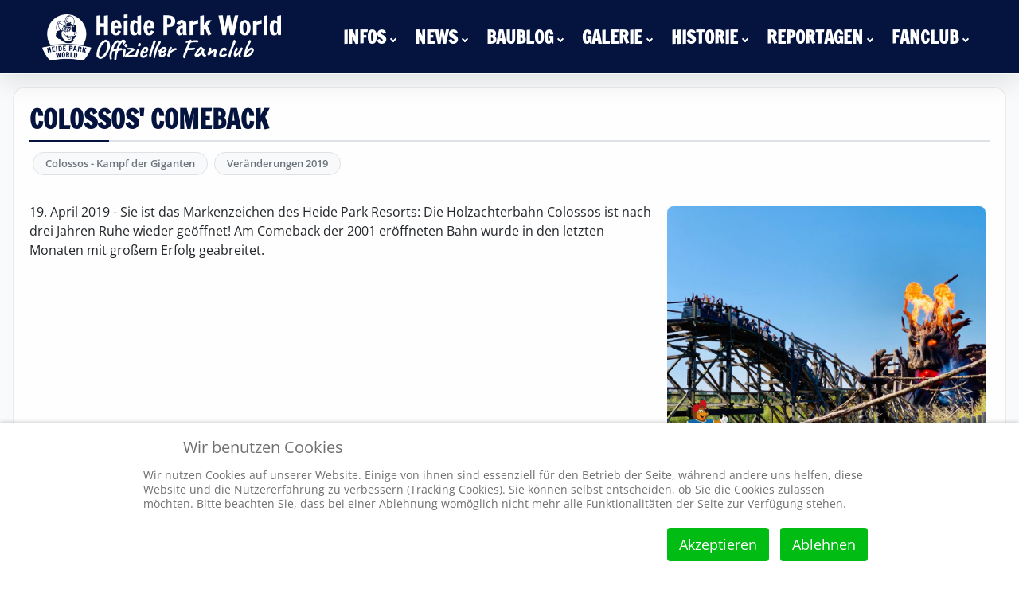

--- FILE ---
content_type: text/html; charset=utf-8
request_url: https://heide-park-world.de/baublog/blog/saison-2019-2010
body_size: 18387
content:
<!DOCTYPE html>
<html lang="de-de" dir="ltr">


<head>
<script type="text/javascript">  (function(){    function blockCookies(disableCookies, disableLocal, disableSession){    if(disableCookies == 1){    if(!document.__defineGetter__){    Object.defineProperty(document, 'cookie',{    get: function(){ return ''; },    set: function(){ return true;}    });    }else{    var oldSetter = document.__lookupSetter__('cookie');    if(oldSetter) {    Object.defineProperty(document, 'cookie', {    get: function(){ return ''; },    set: function(v){    if(v.match(/reDimCookieHint\=/) || v.match(/cb2160095de9ffc4ccd493e2765dadd9\=/)) {    oldSetter.call(document, v);    }    return true;    }    });    }    }    var cookies = document.cookie.split(';');    for (var i = 0; i < cookies.length; i++) {    var cookie = cookies[i];    var pos = cookie.indexOf('=');    var name = '';    if(pos > -1){    name = cookie.substr(0, pos);    }else{    name = cookie;    }    if(name.match(/reDimCookieHint/)) {    document.cookie = name + '=; expires=Thu, 01 Jan 1970 00:00:00 GMT';    }    }    }    if(disableLocal == 1){    window.localStorage.clear();    window.localStorage.__proto__ = Object.create(window.Storage.prototype);    window.localStorage.__proto__.setItem = function(){ return undefined; };    }    if(disableSession == 1){    window.sessionStorage.clear();    window.sessionStorage.__proto__ = Object.create(window.Storage.prototype);    window.sessionStorage.__proto__.setItem = function(){ return undefined; };    }    }    blockCookies(1,1,1);    }());    </script>


    <meta charset="utf-8">
	<meta name="viewport" content="width=device-width, initial-scale=1">
	<meta name="generator" content="Joomla! - Open Source Content Management">
	<title>2019-2010</title>
	<link href="/baublog/blog/saison-2019-2010?format=feed&amp;type=rss" rel="alternate" type="application/rss+xml" title="2019-2010">
	<link href="/baublog/blog/saison-2019-2010?format=feed&amp;type=atom" rel="alternate" type="application/atom+xml" title="2019-2010">
	<link href="/media/templates/site/cassiopeia/images/joomla-favicon.svg" rel="icon" type="image/svg+xml">
	<link href="/media/templates/site/cassiopeia/images/favicon.ico" rel="alternate icon" type="image/vnd.microsoft.icon">
	<link href="/media/templates/site/cassiopeia/images/joomla-favicon-pinned.svg" rel="mask-icon" color="#000">
	<link href="https://heide-park-world.de/kontakt-hilfe/suchformular?format=opensearch" rel="search" title="HPworld" type="application/opensearchdescription+xml">

    <link href="/media/system/css/joomla-fontawesome.min.css?b5396a" rel="lazy-stylesheet"><noscript><link href="/media/system/css/joomla-fontawesome.min.css?b5396a" rel="stylesheet"></noscript>
	<link href="/media/templates/site/cassiopeia/css/global/fonts-local_roboto.min.css?b5396a" rel="lazy-stylesheet"><noscript><link href="/media/templates/site/cassiopeia/css/global/fonts-local_roboto.min.css?b5396a" rel="stylesheet"></noscript>
	<link href="/media/templates/site/cassiopeia/css/template.min.css?b5396a" rel="stylesheet">
	<link href="/media/templates/site/cassiopeia/css/global/colors_standard.min.css?b5396a" rel="stylesheet">
	<link href="/media/vendor/awesomplete/css/awesomplete.css?1.1.7" rel="stylesheet">
	<link href="/media/templates/site/cassiopeia/css/vendor/joomla-custom-elements/joomla-alert.min.css?0.4.1" rel="stylesheet">
	<link href="/plugins/system/cookiehint/css/redimstyle.css?b5396a" rel="stylesheet">
	<link href="/media/templates/site/cassiopeia/css/user.css?b5396a" rel="stylesheet">
	<link href="/plugins/system/jce/css/content.css?badb4208be409b1335b815dde676300e" rel="stylesheet">
	<link href="https://heide-park-world.de/components/com_comprofiler/plugin/templates/default/bootstrap.min.css?v=3dad57021ae71d97" rel="stylesheet">
	<link href="https://heide-park-world.de/components/com_comprofiler/plugin/templates/default/fontawesome.min.css?v=3dad57021ae71d97" rel="stylesheet">
	<link href="https://heide-park-world.de/components/com_comprofiler/plugin/templates/default/template.j5.css?v=3dad57021ae71d97" rel="stylesheet">
	<link href="https://heide-park-world.de/components/com_comprofiler/plugin/templates/default/template.min.css?v=3dad57021ae71d97" rel="stylesheet">
	<link href="/modules/mod_djmegamenu/themes/clean/css/djmegamenu.css?4.3.6.pro" rel="stylesheet">
	<link href="/modules/mod_djmegamenu/assets/css/offcanvas_right.min.css?4.3.6.pro" rel="stylesheet">
	<link href="/modules/mod_djmegamenu/mobilethemes/dark/djmobilemenu.css?4.3.6.pro" rel="stylesheet">
	<link href="/media/com_convertforms/css/convertforms.css?b5396a" rel="stylesheet">
	<style>:root {
		--hue: 214;
		--template-bg-light: #f0f4fb;
		--template-text-dark: #495057;
		--template-text-light: #ffffff;
		--template-link-color: var(--link-color);
		--template-special-color: #001B4C;
		
	}</style>
	<style>#redim-cookiehint-bottom {position: fixed; z-index: 99999; left: 0px; right: 0px; bottom: 0px; top: auto !important;}</style>
	<style>#dj-megamenu527 li a.dj-up_a { color: rgba(255, 255, 255, 1); } #dj-megamenu527 li a.dj-up_a small.subtitle { color: rgba(255, 255, 255, 1); } #dj-megamenu527 li:hover a.dj-up_a, #dj-megamenu527 li.hover a.dj-up_a, #dj-megamenu527 li.active a.dj-up_a { color: rgba(5, 20, 62, 1); } #dj-megamenu527 li ul.dj-submenu > li > a { color: rgba(5, 20, 62, 1); } #dj-megamenu527 li ul.dj-subtree > li > a { color: rgba(5, 20, 62, 1); } #dj-megamenu527 li ul.dj-submenu > li > a:hover, #dj-megamenu527 li ul.dj-submenu > li > a.active, #dj-megamenu527 li ul.dj-submenu > li.hover:not(.subtree) > a { color: rgba(5, 20, 62, 1); } #dj-megamenu527 li ul.dj-subtree > li > a:hover { color: rgba(5, 20, 62, 1); } #dj-megamenu527 .modules-wrap { color: rgba(5, 20, 62, 1); } #dj-megamenu527.dj-megamenu-wcag *.focus, #dj-megamenu527.dj-megamenu-wcag *:focus-visible { outline-color: rgba(255, 255, 255, 1); }</style>
	<style>
		@media (min-width: 980px) { #dj-megamenu527mobile { display: none; } }
		@media (max-width: 979px) { #dj-megamenu527, #dj-megamenu527sticky, #dj-megamenu527placeholder { display: none !important; } }
	</style>
	<style>#dj-megamenu527mobile.dj-megamenu-select-dark .dj-mobile-open-btn, #dj-megamenu527mobile.dj-megamenu-offcanvas-dark .dj-mobile-open-btn, #dj-megamenu527mobile.dj-megamenu-accordion-dark .dj-mobile-open-btn { color: rgba(5, 20, 62, 1); } #dj-megamenu527mobile.dj-megamenu-select-dark .dj-mobile-open-btn:focus, #dj-megamenu527mobile.dj-megamenu-select-dark:hover .dj-mobile-open-btn, #dj-megamenu527mobile.dj-megamenu-offcanvas-dark .dj-mobile-open-btn:hover, #dj-megamenu527mobile.dj-megamenu-offcanvas-dark .dj-mobile-open-btn:focus, #dj-megamenu527mobile.dj-megamenu-accordion-dark .dj-mobile-open-btn:hover, #dj-megamenu527mobile.dj-megamenu-accordion-dark .dj-mobile-open-btn:focus { background: rgba(5, 20, 62, 1); } #dj-megamenu527mobile.dj-megamenu-select-dark .dj-mobile-open-btn, #dj-megamenu527mobile.dj-megamenu-offcanvas-dark .dj-mobile-open-btn, #dj-megamenu527mobile.dj-megamenu-accordion-dark .dj-mobile-open-btn { background: rgba(5, 20, 62, 1); } #dj-megamenu527mobile.dj-megamenu-select-dark .dj-mobile-open-btn:focus, #dj-megamenu527mobile.dj-megamenu-select-dark:hover .dj-mobile-open-btn, #dj-megamenu527mobile.dj-megamenu-offcanvas-dark .dj-mobile-open-btn:hover, #dj-megamenu527mobile.dj-megamenu-offcanvas-dark .dj-mobile-open-btn:focus, #dj-megamenu527mobile.dj-megamenu-accordion-dark .dj-mobile-open-btn:hover, #dj-megamenu527mobile.dj-megamenu-accordion-dark .dj-mobile-open-btn:focus { color: rgba(5, 20, 62, 1); } #dj-megamenu527offcanvas.dj-offcanvas-dark { color: rgba(255, 255, 255, 1); } #dj-megamenu527mobile .dj-accordion-dark .dj-accordion-in { color: rgba(255, 255, 255, 1); } #dj-megamenu527offcanvas.dj-offcanvas-dark { background: rgba(5, 20, 62, 1); } #dj-megamenu527offcanvas.dj-offcanvas-dark .dj-offcanvas-top { background: rgba( 5, 22, 68, 1); } #dj-megamenu527mobile .dj-accordion-dark .dj-accordion-in { background: rgba(5, 20, 62, 1); } #dj-megamenu527offcanvas ul.dj-mobile-dark li.dj-mobileitem > a { background: rgba(5, 20, 62, 1); border-top-color: rgba( 6, 24, 74, 1); } #dj-megamenu527offcanvas.dj-offcanvas-dark .dj-offcanvas-close-btn { color: rgba(255, 255, 255, 1); } #dj-megamenu527offcanvas ul.dj-mobile-dark li.dj-mobileitem > a { color: rgba(255, 255, 255, 1); } #dj-megamenu527offcanvas ul.dj-mobile-dark li.dj-mobileitem:hover > a, #dj-megamenu527offcanvas ul.dj-mobile-dark li.dj-mobileitem.active > a { color: rgba(255, 255, 255, 1); } #dj-megamenu527offcanvas ul.dj-mobile-dark li.dj-mobileitem:hover > a, #dj-megamenu527offcanvas ul.dj-mobile-dark li.dj-mobileitem.active > a { background: rgba(52, 88, 191, 1); } #dj-megamenu527offcanvas ul.dj-mobile-dark li.dj-mobileitem > a .subtitle { color: rgba(255, 255, 255, 1); } #dj-megamenu527offcanvas ul.dj-mobile-dark li.dj-mobileitem:hover > a .subtitle, #dj-megamenu527offcanvas ul.dj-mobile-dark li.dj-mobileitem.active > a .subtitle { color: rgba(52, 88, 191, 1); } #dj-megamenu527offcanvas ul.dj-mobile-dark ul li.dj-mobileitem > a { color: rgba(255, 255, 255, 1); } #dj-megamenu527offcanvas ul.dj-mobile-dark ul li.dj-mobileitem > a { background: rgba(5, 20, 62, 1); border-top-color: rgba( 6, 24, 74, 1); } #dj-megamenu527offcanvas ul.dj-mobile-dark ul ul li.dj-mobileitem > a { background: rgba( 4, 18, 55, 1); border-top-color: rgba( 6, 24, 74, 1); } #dj-megamenu527offcanvas ul.dj-mobile-dark ul ul ul li.dj-mobileitem > a { background: rgba( 4, 18, 55, 1); border-top-color: rgba( 6, 24, 74, 1); } #dj-megamenu527offcanvas ul.dj-mobile-dark ul li.dj-mobileitem:hover > a, #dj-megamenu527offcanvas ul.dj-mobile-dark ul li.dj-mobileitem.active > a { color: rgba(255, 255, 255, 1); } #dj-megamenu527offcanvas ul.dj-mobile-dark ul li.dj-mobileitem:hover > a, #dj-megamenu527offcanvas ul.dj-mobile-dark ul li.dj-mobileitem.active > a { background: rgba(52, 88, 191, 1); } #dj-megamenu527offcanvas ul.dj-mobile-dark ul ul li.dj-mobileitem:hover > a, #dj-megamenu527offcanvas ul.dj-mobile-dark ul ul li.dj-mobileitem.active > a { background: rgba( 46, 79, 171, 1); } #dj-megamenu527offcanvas ul.dj-mobile-dark ul li.dj-mobileitem > a .subtitle { color: rgba(255, 255, 255, 1); } #dj-megamenu527offcanvas ul.dj-mobile-dark ul li.dj-mobileitem:hover > a .subtitle, #dj-megamenu527offcanvas ul.dj-mobile-dark ul li.dj-mobileitem.active > a .subtitle { color: rgba(255, 255, 255, 1); }</style>
	<style>.dj-hideitem, li.item-3595, li.item-3602 { display: none !important; }
</style>
	<style>#cf_5 .cf-control-group[data-key="2"] {
                --button-border-radius: 5px;
--button-padding: 11px 15px;
--button-color: #ffffff;
--button-font-size: 14px;
--button-background-color: #05143e;

            }
        </style>
	<style>.convertforms {
                --color-primary: #4285F4;
--color-success: #0F9D58;
--color-danger: #d73e31;
--color-warning: #F4B400;
--color-default: #444;
--color-grey: #ccc;

            }
        </style>
	<style>#cf_5 {
                --background-color: rgba(0, 123, 255, 1);
--border-radius: 10px;
--padding: 5px;
--control-gap: 10px;
--label-color: #2b2b2b;
--label-size: 13px;
--label-weight: 400;
--input-color: #141414;
--input-placeholder-color: #14141470;
--input-text-align: left;
--input-background-color: #eeeeee;
--input-border-color: #ffffff;
--input-border-radius: 5px;
--input-size: 16px;
--input-padding: 11px 13px;

            }
        </style>
	<style>.cf-field-hp {
				display: none;
				position: absolute;
				left: -9000px;
			}div.convertforms {
margin: 30px 0 30px 0;
}</style>

    <script src="/media/vendor/metismenujs/js/metismenujs.min.js?1.4.0" defer></script>
	<script type="application/json" class="joomla-script-options new">{"joomla.jtext":{"MDL_MODALTXT_CLOSE":"schlie\u00dfen","MDL_MODALTXT_PREVIOUS":"zur\u00fcck","MDL_MODALTXT_NEXT":"weiter","RLTA_BUTTON_SCROLL_LEFT":"Scroll buttons to the left","RLTA_BUTTON_SCROLL_RIGHT":"Scroll buttons to the right","MOD_FINDER_SEARCH_VALUE":"Suche &hellip;","COM_FINDER_SEARCH_FORM_LIST_LABEL":"Suchergebnisse","JLIB_JS_AJAX_ERROR_OTHER":"Beim Abrufen von JSON-Daten wurde ein HTTP-Statuscode %s zur\u00fcckgegeben.","JLIB_JS_AJAX_ERROR_PARSE":"Ein Parsing-Fehler trat bei der Verarbeitung der folgenden JSON-Daten auf:<br><code style='color:inherit;white-space:pre-wrap;padding:0;margin:0;border:0;background:inherit;'>%s<\/code>","JSHOWPASSWORD":"Passwort anzeigen","JHIDEPASSWORD":"Passwort ausblenden","COM_CONVERTFORMS_INVALID_RESPONSE":"Ung\u00fcltige Antwort","COM_CONVERTFORMS_INVALID_TASK":"Ung\u00fcltige Aufgabe","ERROR":"Fehler","MESSAGE":"Nachricht","NOTICE":"Hinweis","WARNING":"Warnung","JCLOSE":"Schlie\u00dfen","JOK":"OK","JOPEN":"\u00d6ffnen"},"finder-search":{"url":"\/component\/finder\/?task=suggestions.suggest&format=json&tmpl=component&Itemid=693"},"com_convertforms":{"baseURL":"\/component\/convertforms","debug":false,"forward_context":{"request":{"view":"category","task":"display","option":"com_content","layout":"blog","id":391}}},"system.paths":{"root":"","rootFull":"https:\/\/heide-park-world.de\/","base":"","baseFull":"https:\/\/heide-park-world.de\/"},"csrf.token":"7f490176c4777b669d2db73ec82572b6","system.keepalive":{"interval":840000,"uri":"\/component\/ajax\/?format=json"}}</script>
	<script src="/media/system/js/core.min.js?a3d8f8"></script>
	<script src="/media/templates/site/cassiopeia/js/template.min.js?b5396a" type="module"></script>
	<script src="/media/vendor/awesomplete/js/awesomplete.min.js?1.1.7" defer></script>
	<script src="/media/com_finder/js/finder.min.js?755761" type="module"></script>
	<script src="/media/mod_menu/js/menu.min.js?b5396a" type="module"></script>
	<script src="/media/system/js/keepalive.min.js?08e025" type="module"></script>
	<script src="/media/system/js/fields/passwordview.min.js?61f142" defer></script>
	<script src="/media/vendor/jquery/js/jquery.min.js?3.7.1"></script>
	<script src="/media/legacy/js/jquery-noconflict.min.js?504da4"></script>
	<script src="/media/templates/site/cassiopeia/js/mod_menu/menu-metismenu.min.js?b5396a" defer></script>
	<script src="/media/system/js/messages.min.js?9a4811" type="module"></script>
	<script src="/modules/mod_djmegamenu/assets/js/jquery.djmobilemenu.min.js?4.3.6.pro" defer></script>
	<script src="/media/com_convertforms/js/site.js?b5396a"></script>
	<script>rltaSettings = {"switchToAccordions":true,"switchBreakPoint":576,"buttonScrollSpeed":5,"addHashToUrls":true,"rememberActive":false,"wrapButtons":true}</script>

<!-- Matomo -->
<script>
  var _paq = window._paq = window._paq || [];
  /* tracker methods like "setCustomDimension" should be called before "trackPageView" */
  _paq.push(['trackPageView']);
  _paq.push(['enableLinkTracking']);
  (function() {
    var u="https://www.heide-park-world.de/analytics/";
    _paq.push(['setTrackerUrl', u+'matomo.php']);
    _paq.push(['setSiteId', '1']);
    var d=document, g=d.createElement('script'), s=d.getElementsByTagName('script')[0];
    g.async=true; g.src=u+'matomo.js'; s.parentNode.insertBefore(g,s);
  })();
</script>
<!-- End Matomo Code --></head>

<body class="site com_content wrapper-static view-category layout-blog task-display itemid-1013 has-sidebar-right">
    <header class="header container-header full-width position-sticky sticky-top">

        
        
        
                    <div class="grid-child container-nav">
                                    
<div id="mod-custom598" class="mod-custom custom">
    <div><a href="/index.php"><img src="/images/news/Allgemein/logos/hpworld/Logo_f_WeißWeiß_Website_1000.png" alt="Logo c BlauWeiss 360 borderless" style="margin: 10px 10px 0 5px; display: block; max-height: 80px;" loading="lazy" width="300" height="59" /></a></div></div>
<div class="dj-megamenu-wrapper" data-joomla4 data-tmpl="cassiopeia">
			<div id="dj-megamenu527sticky" class="dj-megamenu dj-megamenu-clean dj-megamenu-wcag dj-megamenu-custom horizontalMenu  dj-fa-no dj-megamenu-sticky" style="display: none;">
					</div>
		<ul id="dj-megamenu527" class="dj-megamenu dj-megamenu-clean dj-megamenu-wcag dj-megamenu-custom horizontalMenu  dj-fa-no"  data-trigger="979" role="menubar" aria-label="DJ-MegaMenu">
		<li class="dj-up itemid63 first parent" role="none"><a class="dj-up_a  "  aria-haspopup="true" aria-expanded="false" href="/infos"  role="menuitem"><span class="dj-drop" ><span class="title"><span class="name">Infos</span></span><span class="arrow" aria-hidden="true"></span></span></a><div class="dj-subwrap  single_column subcols1" style=""><div class="dj-subwrap-in" style="width:200px;"><div class="dj-subcol" style="width:200px"><ul class="dj-submenu" role="menu" aria-label="Infos"><li class="itemid494 first parent" role="none"><a class="dj-more "  aria-haspopup="true" aria-expanded="false" href="/infos/informationen"  role="menuitem"><span class="title"><span class="name">Informationen</span></span><span class="arrow" aria-hidden="true"></span></a><div class="dj-subwrap  single_column subcols1" style=""><div class="dj-subwrap-in" style="width:200px;"><div class="dj-subcol" style="width:200px"><ul class="dj-submenu" role="menu" aria-label="Informationen"><li class="itemid496 first" role="none"><a href="/infos/informationen/oeffnungszeiten"  role="menuitem"><span class="title"><span class="name">Öffnungszeiten</span></span></a></li><li class="itemid505" role="none"><a href="/infos/informationen/eintrittspreise"  role="menuitem"><span class="title"><span class="name">Eintrittspreise</span></span></a></li><li class="itemid5027" role="none"><a href="/infos/informationen/faq-tipps"  role="menuitem"><span class="title"><span class="name">FAQ &amp; Tipps</span></span></a></li><li class="itemid4033" role="none"><a href="/infos/informationen/parkplan"  role="menuitem"><span class="title"><span class="name">Parkplan</span></span></a></li><li class="itemid576" role="none"><a href="/infos/informationen/express-butler"  role="menuitem"><span class="title"><span class="name">Express Ticket</span></span></a></li></ul></div></div></div></li><li class="itemid404 parent" role="none"><a class="dj-more "  aria-haspopup="true" aria-expanded="false" href="/infos/termine"  role="menuitem"><span class="title"><span class="name">Termine und Events</span></span><span class="arrow" aria-hidden="true"></span></a><div class="dj-subwrap  single_column subcols1" style=""><div class="dj-subwrap-in" style="width:200px;"><div class="dj-subcol" style="width:200px"><ul class="dj-submenu" role="menu" aria-label="Termine und Events"><li class="itemid2756 first" role="none"><a href="/infos/termine/halloween-allgemein"  role="menuitem"><span class="title"><span class="name">Halloween</span></span></a></li><li class="itemid6033" role="none"><a href="/infos/termine/pyro-games"  role="menuitem"><span class="title"><span class="name">Pyro Games</span></span></a></li></ul></div></div></div></li><li class="itemid64 parent" role="none"><a class="dj-more "  aria-haspopup="true" aria-expanded="false" href="/infos/parkguide"  role="menuitem"><span class="title"><span class="name">Parkguide</span></span><span class="arrow" aria-hidden="true"></span></a><div class="dj-subwrap  single_column subcols1" style=""><div class="dj-subwrap-in" style="width:200px;"><div class="dj-subcol" style="width:200px"><ul class="dj-submenu" role="menu" aria-label="Parkguide"><li class="itemid152 first" role="none"><a href="/infos/parkguide/fahrgeschaefte"  role="menuitem"><span class="title"><span class="name">Fahrgeschäfte</span></span></a></li><li class="itemid313" role="none"><a href="/infos/parkguide/shows"  role="menuitem"><span class="title"><span class="name">Shows</span></span></a></li><li class="itemid377" role="none"><a href="/infos/parkguide/gastronomie"  role="menuitem"><span class="title"><span class="name">Gastronomie</span></span></a></li><li class="itemid1409" role="none"><a href="/infos/parkguide/shopping"  role="menuitem"><span class="title"><span class="name">Shopping</span></span></a></li><li class="itemid2894" role="none"><a href="/infos/parkguide/serviceeinrichtungen"  role="menuitem"><span class="title"><span class="name">Service</span></span></a></li><li class="itemid376" role="none"><a href="/infos/parkguide/spiel-spass"  role="menuitem"><span class="title"><span class="name">Spiel &amp; Spaß</span></span></a></li><li class="itemid1400" role="none"><a href="/infos/parkguide/sonstiges"  role="menuitem"><span class="title"><span class="name">Sonstiges</span></span></a></li></ul></div></div></div></li><li class="itemid805 parent" role="none"><a class="dj-more "  aria-haspopup="true" aria-expanded="false" href="/infos/resort"  role="menuitem"><span class="title"><span class="name">Resort</span></span><span class="arrow" aria-hidden="true"></span></a><div class="dj-subwrap  single_column subcols1" style=""><div class="dj-subwrap-in" style="width:200px;"><div class="dj-subcol" style="width:200px"><ul class="dj-submenu" role="menu" aria-label="Resort"><li class="itemid854 first parent" role="none"><a class="dj-more "  aria-haspopup="true" aria-expanded="false" href="/infos/resort/heide-park-abenteuerhotel"  role="menuitem"><span class="title"><span class="name">Abenteuerhotel</span></span><span class="arrow" aria-hidden="true"></span></a><div class="dj-subwrap  single_column subcols1" style=""><div class="dj-subwrap-in" style="width:200px;"><div class="dj-subcol" style="width:200px"><ul class="dj-submenu" role="menu" aria-label="Abenteuerhotel"><li class="itemid2907 first" role="none"><a href="/infos/resort/heide-park-abenteuerhotel/la-tortuga"  role="menuitem"><span class="title"><span class="name">Einrichtungen</span></span></a></li></ul></div></div></div></li><li class="itemid855 parent" role="none"><a class="dj-more "  aria-haspopup="true" aria-expanded="false" href="/infos/resort/holiday-camp"  role="menuitem"><span class="title"><span class="name">Holiday Camp</span></span><span class="arrow" aria-hidden="true"></span></a><div class="dj-subwrap  single_column subcols1" style=""><div class="dj-subwrap-in" style="width:200px;"><div class="dj-subcol" style="width:200px"><ul class="dj-submenu" role="menu" aria-label="Holiday Camp"><li class="itemid856 first" role="none"><a href="/infos/resort/holiday-camp/bulli-camp"  role="menuitem"><span class="title"><span class="name">Bulli Camp</span></span></a></li></ul></div></div></div></li></ul></div></div></div></li><li class="itemid392" role="none"><a href="/infos/unternehmen"  role="menuitem"><span class="title"><span class="name">Unternehmen</span></span></a></li></ul></div></div></div></li><li class="dj-up itemid69 parent" role="none"><a class="dj-up_a  "  aria-haspopup="true" aria-expanded="false" href="/news"  role="menuitem"><span class="dj-drop" ><span class="title"><span class="name">News</span></span><span class="arrow" aria-hidden="true"></span></span></a><div class="dj-subwrap  single_column subcols1" style=""><div class="dj-subwrap-in" style="width:200px;"><div class="dj-subcol" style="width:200px"><ul class="dj-submenu" role="menu" aria-label="News"><li class="itemid753 first" role="none"><a href="/news/das-neueste"  role="menuitem"><span class="title"><span class="name">Das Neueste</span></span></a></li></ul></div></div></div></li><li class="dj-up itemid149 active parent" role="none"><a class="dj-up_a active "  aria-haspopup="true" aria-expanded="false" href="/baublog"  role="menuitem"><span class="dj-drop" ><span class="title"><span class="name">Baublog</span></span><span class="arrow" aria-hidden="true"></span></span></a><div class="dj-subwrap  single_column subcols1" style=""><div class="dj-subwrap-in" style="width:200px;"><div class="dj-subcol" style="width:200px"><ul class="dj-submenu" role="menu" aria-label="Baublog"><li class="itemid265 first active parent" role="none"><a class="dj-more-active active "  aria-haspopup="true" aria-expanded="false" href="/baublog/blog"  role="menuitem"><span class="title"><span class="name">Blog</span></span><span class="arrow" aria-hidden="true"></span></a><div class="dj-subwrap  single_column subcols1" style=""><div class="dj-subwrap-in" style="width:200px;"><div class="dj-subcol" style="width:200px"><ul class="dj-submenu" role="menu" aria-label="Blog"><li class="itemid2189 first parent" role="none"><a class="dj-more "  aria-haspopup="true" aria-expanded="false" href="/baublog/blog/2029-2020"  role="menuitem"><span class="title"><span class="name">2029-2020</span></span><span class="arrow" aria-hidden="true"></span></a><div class="dj-subwrap  single_column subcols1" style=""><div class="dj-subwrap-in" style="width:200px;"><div class="dj-subcol" style="width:200px"><ul class="dj-submenu" role="menu" aria-label="2029-2020"><li class="itemid6224 first" role="none"><a href="/baublog/blog/2029-2020/baublog-2026"  role="menuitem"><span class="title"><span class="name">Baublog 2026</span></span></a></li><li class="itemid5754" role="none"><a href="/baublog/blog/2029-2020/baublog-2025"  role="menuitem"><span class="title"><span class="name">Baublog 2025</span></span></a></li><li class="itemid4068 parent" role="none"><a class="dj-more "  aria-haspopup="true" aria-expanded="false" href="/baublog/blog/2029-2020/baublog-2024"  role="menuitem"><span class="title"><span class="name">Baublog 2024</span></span><span class="arrow" aria-hidden="true"></span></a><div class="dj-subwrap  single_column subcols1" style=""><div class="dj-subwrap-in" style="width:200px;"><div class="dj-subcol" style="width:200px"><ul class="dj-submenu" role="menu" aria-label="Baublog 2024"><li class="itemid4812 first" role="none"><a href="/baublog/blog/2029-2020/baublog-2024/daemonen-gruft"  role="menuitem"><span class="title"><span class="name">Dämonen Gruft</span></span></a></li></ul></div></div></div></li><li class="itemid3905 parent" role="none"><a class="dj-more "  aria-haspopup="true" aria-expanded="false" href="/baublog/blog/2029-2020/baublog-2023"  role="menuitem"><span class="title"><span class="name">Baublog 2023</span></span><span class="arrow" aria-hidden="true"></span></a><div class="dj-subwrap  single_column subcols1" style=""><div class="dj-subwrap-in" style="width:200px;"><div class="dj-subcol" style="width:200px"><ul class="dj-submenu" role="menu" aria-label="Baublog 2023"><li class="itemid4246 first" role="none"><a href="/baublog/blog/2029-2020/baublog-2023/toxic-garden"  role="menuitem"><span class="title"><span class="name">Toxic Garden</span></span></a></li></ul></div></div></div></li><li class="itemid3415" role="none"><a href="/baublog/blog/2029-2020/saison-2022"  role="menuitem"><span class="title"><span class="name">Baublog 2022</span></span></a></li><li class="itemid2884" role="none"><a href="/baublog/blog/2029-2020/saison-2021"  role="menuitem"><span class="title"><span class="name">Baublog 2021</span></span></a></li><li class="itemid2190 parent" role="none"><a class="dj-more "  aria-haspopup="true" aria-expanded="false" href="/baublog/blog/2029-2020/saison-2020"  role="menuitem"><span class="title"><span class="name">Baublog 2020</span></span><span class="arrow" aria-hidden="true"></span></a><div class="dj-subwrap  single_column subcols1" style=""><div class="dj-subwrap-in" style="width:200px;"><div class="dj-subcol" style="width:200px"><ul class="dj-submenu" role="menu" aria-label="Baublog 2020"><li class="itemid2366 first" role="none"><a href="/baublog/blog/2029-2020/saison-2020/peppas-ballonfahrt"  role="menuitem"><span class="title"><span class="name">Peppas Ballonfahrt</span></span></a></li></ul></div></div></div></li></ul></div></div></div></li><li class="itemid1013 current active parent" role="none"><a class="dj-more-active active "  aria-haspopup="true" aria-expanded="false" href="/baublog/blog/saison-2019-2010"  role="menuitem"><span class="title"><span class="name">2019-2010</span></span><span class="arrow" aria-hidden="true"></span></a><div class="dj-subwrap  single_column subcols1" style=""><div class="dj-subwrap-in" style="width:200px;"><div class="dj-subcol" style="width:200px"><ul class="dj-submenu" role="menu" aria-label="2019-2010"><li class="itemid1576 first parent" role="none"><a class="dj-more "  aria-haspopup="true" aria-expanded="false" href="/baublog/blog/saison-2019-2010/saison-2019"  role="menuitem"><span class="title"><span class="name">Baublog 2019</span></span><span class="arrow" aria-hidden="true"></span></a><div class="dj-subwrap  single_column subcols1" style=""><div class="dj-subwrap-in" style="width:200px;"><div class="dj-subcol" style="width:200px"><ul class="dj-submenu" role="menu" aria-label="Baublog 2019"><li class="itemid1603 first" role="none"><a href="/baublog/blog/saison-2019-2010/saison-2019/colossos"  role="menuitem"><span class="title"><span class="name">Colossos</span></span></a></li></ul></div></div></div></li><li class="itemid1517" role="none"><a href="/baublog/blog/saison-2019-2010/saison-2018"  role="menuitem"><span class="title"><span class="name">Baublog 2018</span></span></a></li><li class="itemid1330 parent" role="none"><a class="dj-more "  aria-haspopup="true" aria-expanded="false" href="/baublog/blog/saison-2019-2010/saison-2017"  role="menuitem"><span class="title"><span class="name">Baublog 2017</span></span><span class="arrow" aria-hidden="true"></span></a><div class="dj-subwrap  single_column subcols1" style=""><div class="dj-subwrap-in" style="width:200px;"><div class="dj-subcol" style="width:200px"><ul class="dj-submenu" role="menu" aria-label="Baublog 2017"><li class="itemid1337 first" role="none"><a href="/baublog/blog/saison-2019-2010/saison-2017/ghostbusters"  role="menuitem"><span class="title"><span class="name">Ghostbusters</span></span></a></li></ul></div></div></div></li><li class="itemid1059 parent" role="none"><a class="dj-more "  aria-haspopup="true" aria-expanded="false" href="/baublog/blog/saison-2019-2010/saison-2016"  role="menuitem"><span class="title"><span class="name">Baublog 2016</span></span><span class="arrow" aria-hidden="true"></span></a><div class="dj-subwrap  single_column subcols1" style=""><div class="dj-subwrap-in" style="width:200px;"><div class="dj-subcol" style="width:200px"><ul class="dj-submenu" role="menu" aria-label="Baublog 2016"><li class="itemid1113 first" role="none"><a href="/baublog/blog/saison-2019-2010/saison-2016/drachenzaehmen-die-insel"  role="menuitem"><span class="title"><span class="name">Drachenzähmen - Die Insel</span></span></a></li></ul></div></div></div></li><li class="itemid691 parent" role="none"><a class="dj-more "  aria-haspopup="true" aria-expanded="false" href="/baublog/blog/saison-2019-2010/saison-2015"  role="menuitem"><span class="title"><span class="name">Baublog 2015</span></span><span class="arrow" aria-hidden="true"></span></a><div class="dj-subwrap  single_column subcols1" style=""><div class="dj-subwrap-in" style="width:200px;"><div class="dj-subcol" style="width:200px"><ul class="dj-submenu" role="menu" aria-label="Baublog 2015"><li class="itemid762 first" role="none"><a href="/baublog/blog/saison-2019-2010/saison-2015/spassbad"  role="menuitem"><span class="title"><span class="name">Sultans Spaßbad</span></span></a></li><li class="itemid763" role="none"><a href="/baublog/blog/saison-2019-2010/saison-2015/wuestenflitzer"  role="menuitem"><span class="title"><span class="name">Wüstenflitzer</span></span></a></li></ul></div></div></div></li><li class="itemid586 parent" role="none"><a class="dj-more "  aria-haspopup="true" aria-expanded="false" href="/baublog/blog/saison-2019-2010/saison-2014"  role="menuitem"><span class="title"><span class="name">Baublog 2014</span></span><span class="arrow" aria-hidden="true"></span></a><div class="dj-subwrap  single_column subcols1" style=""><div class="dj-subwrap-in" style="width:200px;"><div class="dj-subcol" style="width:200px"><ul class="dj-submenu" role="menu" aria-label="Baublog 2014"><li class="itemid846 first" role="none"><a href="/baublog/blog/saison-2019-2010/saison-2014/flug-der-daemonen"  role="menuitem"><span class="title"><span class="name">Flug der Dämonen</span></span></a></li></ul></div></div></div></li><li class="itemid656" role="none"><a href="/baublog/blog/saison-2019-2010/saison-2013"  role="menuitem"><span class="title"><span class="name">Baublog 2013</span></span></a></li><li class="itemid591" role="none"><a href="/baublog/blog/saison-2019-2010/saison-2012"  role="menuitem"><span class="title"><span class="name">Baublog 2012</span></span></a></li><li class="itemid490 parent" role="none"><a class="dj-more "  aria-haspopup="true" aria-expanded="false" href="/baublog/blog/saison-2019-2010/saison-2011"  role="menuitem"><span class="title"><span class="name">Baublog 2011</span></span><span class="arrow" aria-hidden="true"></span></a><div class="dj-subwrap  single_column subcols1" style=""><div class="dj-subwrap-in" style="width:200px;"><div class="dj-subcol" style="width:200px"><ul class="dj-submenu" role="menu" aria-label="Baublog 2011"><li class="itemid3046 first" role="none"><a href="/baublog/blog/saison-2019-2010/saison-2011/krake"  role="menuitem"><span class="title"><span class="name">Krake</span></span></a></li></ul></div></div></div></li><li class="itemid266" role="none"><a href="/baublog/blog/saison-2019-2010/saison-2010"  role="menuitem"><span class="title"><span class="name">Baublog 2010</span></span></a></li></ul></div></div></div></li><li class="itemid1014 parent" role="none"><a class="dj-more "  aria-haspopup="true" aria-expanded="false" href="/baublog/blog/saison-2009-2000"  role="menuitem"><span class="title"><span class="name">2009-2000</span></span><span class="arrow" aria-hidden="true"></span></a><div class="dj-subwrap  single_column subcols1" style=""><div class="dj-subwrap-in" style="width:200px;"><div class="dj-subcol" style="width:200px"><ul class="dj-submenu" role="menu" aria-label="2009-2000"><li class="itemid267 first" role="none"><a href="/baublog/blog/saison-2009-2000/saison-2009"  role="menuitem"><span class="title"><span class="name">Baublog 2009</span></span></a></li><li class="itemid461" role="none"><a href="/baublog/blog/saison-2009-2000/saison-2008"  role="menuitem"><span class="title"><span class="name">Baublog 2008</span></span></a></li><li class="itemid472 parent" role="none"><a class="dj-more "  aria-haspopup="true" aria-expanded="false" href="/baublog/blog/saison-2009-2000/saison-2007"  role="menuitem"><span class="title"><span class="name">Baublog 2007</span></span><span class="arrow" aria-hidden="true"></span></a><div class="dj-subwrap  single_column subcols1" style=""><div class="dj-subwrap-in" style="width:200px;"><div class="dj-subcol" style="width:200px"><ul class="dj-submenu" role="menu" aria-label="Baublog 2007"><li class="itemid652 first" role="none"><a href="/baublog/blog/saison-2009-2000/saison-2007/desert-race"  role="menuitem"><span class="title"><span class="name">Desert Race</span></span></a></li><li class="itemid654" role="none"><a href="/baublog/blog/saison-2009-2000/saison-2007/hotel-port-royal"  role="menuitem"><span class="title"><span class="name">Abenteuerhotel</span></span></a></li></ul></div></div></div></li><li class="itemid5753" role="none"><a href="/baublog/blog/saison-2009-2000/baublog-2006"  role="menuitem"><span class="title"><span class="name">Baublog 2006</span></span></a></li><li class="itemid5752" role="none"><a href="/baublog/blog/saison-2009-2000/baublog-2005"  role="menuitem"><span class="title"><span class="name">Baublog 2005</span></span></a></li><li class="itemid655" role="none"><a href="/baublog/blog/saison-2009-2000/saison-2003"  role="menuitem"><span class="title"><span class="name">Baublog 2003</span></span></a></li><li class="itemid525" role="none"><a href="/baublog/blog/saison-2009-2000/saison-2001"  role="menuitem"><span class="title"><span class="name">Baublog 2001</span></span></a></li></ul></div></div></div></li><li class="itemid1015 parent" role="none"><a class="dj-more "  aria-haspopup="true" aria-expanded="false" href="/baublog/blog/saison-1999-1990"  role="menuitem"><span class="title"><span class="name">1999-1990</span></span><span class="arrow" aria-hidden="true"></span></a><div class="dj-subwrap  single_column subcols1" style=""><div class="dj-subwrap-in" style="width:200px;"><div class="dj-subcol" style="width:200px"><ul class="dj-submenu" role="menu" aria-label="1999-1990"><li class="itemid1012 first" role="none"><a href="/baublog/blog/saison-1999-1990/saison-1999"  role="menuitem"><span class="title"><span class="name">Baublog 1999</span></span></a></li><li class="itemid4522" role="none"><a href="/baublog/blog/saison-1999-1990/baublog-1994"  role="menuitem"><span class="title"><span class="name">Baublog 1994</span></span></a></li><li class="itemid4521" role="none"><a href="/baublog/blog/saison-1999-1990/baublog-1993"  role="menuitem"><span class="title"><span class="name">Baublog 1993</span></span></a></li><li class="itemid3806" role="none"><a href="/baublog/blog/saison-1999-1990/baublog-1991"  role="menuitem"><span class="title"><span class="name">Baublog 1991</span></span></a></li><li class="itemid3684" role="none"><a href="/baublog/blog/saison-1999-1990/baublog-1990"  role="menuitem"><span class="title"><span class="name">Baublog 1990</span></span></a></li></ul></div></div></div></li><li class="itemid1016 parent" role="none"><a class="dj-more "  aria-haspopup="true" aria-expanded="false" href="/baublog/blog/saison-1989-1980"  role="menuitem"><span class="title"><span class="name">1989-1980</span></span><span class="arrow" aria-hidden="true"></span></a><div class="dj-subwrap  single_column subcols1" style=""><div class="dj-subwrap-in" style="width:200px;"><div class="dj-subcol" style="width:200px"><ul class="dj-submenu" role="menu" aria-label="1989-1980"><li class="itemid3480 first" role="none"><a href="/baublog/blog/saison-1989-1980/saison-1989"  role="menuitem"><span class="title"><span class="name">Baublog 1989</span></span></a></li><li class="itemid3448" role="none"><a href="/baublog/blog/saison-1989-1980/saison-1988"  role="menuitem"><span class="title"><span class="name">Baublog 1988</span></span></a></li><li class="itemid3416" role="none"><a href="/baublog/blog/saison-1989-1980/saison-1987"  role="menuitem"><span class="title"><span class="name">Baublog 1987</span></span></a></li><li class="itemid3404" role="none"><a href="/baublog/blog/saison-1989-1980/saison-1986"  role="menuitem"><span class="title"><span class="name">Baublog 1986</span></span></a></li><li class="itemid3213" role="none"><a href="/baublog/blog/saison-1989-1980/saison-1985"  role="menuitem"><span class="title"><span class="name">Baublog 1985</span></span></a></li><li class="itemid3065" role="none"><a href="/baublog/blog/saison-1989-1980/saison-1984"  role="menuitem"><span class="title"><span class="name">Baublog 1984</span></span></a></li><li class="itemid665" role="none"><a href="/baublog/blog/saison-1989-1980/saison-1983"  role="menuitem"><span class="title"><span class="name">Baublog 1983</span></span></a></li><li class="itemid664" role="none"><a href="/baublog/blog/saison-1989-1980/saison-1982"  role="menuitem"><span class="title"><span class="name">Baublog 1982</span></span></a></li><li class="itemid644" role="none"><a href="/baublog/blog/saison-1989-1980/saison-1981"  role="menuitem"><span class="title"><span class="name">Baublog 1981</span></span></a></li><li class="itemid643" role="none"><a href="/baublog/blog/saison-1989-1980/saison-1980"  role="menuitem"><span class="title"><span class="name">Baublog 1980</span></span></a></li></ul></div></div></div></li><li class="itemid1017 parent" role="none"><a class="dj-more "  aria-haspopup="true" aria-expanded="false" href="/baublog/blog/saison-1979-1978"  role="menuitem"><span class="title"><span class="name">1979-1978</span></span><span class="arrow" aria-hidden="true"></span></a><div class="dj-subwrap  single_column subcols1" style=""><div class="dj-subwrap-in" style="width:200px;"><div class="dj-subcol" style="width:200px"><ul class="dj-submenu" role="menu" aria-label="1979-1978"><li class="itemid584 first" role="none"><a href="/baublog/blog/saison-1979-1978/saison-1979"  role="menuitem"><span class="title"><span class="name">Baublog 1979</span></span></a></li><li class="itemid583" role="none"><a href="/baublog/blog/saison-1979-1978/saison-1978"  role="menuitem"><span class="title"><span class="name">Baublog 1978</span></span></a></li></ul></div></div></div></li></ul></div></div></div></li><li class="itemid275 parent" role="none"><a class="dj-more "  aria-haspopup="true" aria-expanded="false" href="/baublog/baudokumentationen"  role="menuitem"><span class="title"><span class="name">Baudokumentationen</span></span><span class="arrow" aria-hidden="true"></span></a><div class="dj-subwrap  single_column subcols1" style=""><div class="dj-subwrap-in" style="width:200px;"><div class="dj-subcol" style="width:200px"><ul class="dj-submenu" role="menu" aria-label="Baudokumentationen"><li class="itemid524 first" role="none"><a href="/baublog/baudokumentationen/colossos"  role="menuitem"><span class="title"><span class="name">Colossos</span></span></a></li><li class="itemid672 parent" role="none"><a class="dj-more "  aria-haspopup="true" aria-expanded="false" href="/baublog/baudokumentationen/flug-der-daemonen"  role="menuitem"><span class="title"><span class="name">Flug der Dämonen</span></span><span class="arrow" aria-hidden="true"></span></a><div class="dj-subwrap  single_column subcols1" style=""><div class="dj-subwrap-in" style="width:200px;"><div class="dj-subcol" style="width:200px"><ul class="dj-submenu" role="menu" aria-label="Flug der Dämonen"><li class="itemid4084 first" role="none"><a href="/baublog/baudokumentationen/flug-der-daemonen/zusammenfassung-wing"  role="menuitem"><span class="title"><span class="name">Zusammenfassung</span></span></a></li></ul></div></div></div></li><li class="itemid585" role="none"><a href="/baublog/baudokumentationen/krake"  role="menuitem"><span class="title"><span class="name">Krake</span></span></a></li><li class="itemid276" role="none"><a href="/baublog/baudokumentationen/desert-race"  role="menuitem"><span class="title"><span class="name">Desert Race</span></span></a></li></ul></div></div></div></li></ul></div></div></div></li><li class="dj-up itemid5034 parent" role="none"><a class="dj-up_a  "  aria-haspopup="true" aria-expanded="false" href="/galerie"  role="menuitem"><span class="dj-drop" ><span class="title"><span class="name">Galerie</span></span><span class="arrow" aria-hidden="true"></span></span></a><div class="dj-subwrap  single_column subcols1" style=""><div class="dj-subwrap-in" style="width:200px;"><div class="dj-subcol" style="width:200px"><ul class="dj-submenu" role="menu" aria-label="Galerie"><li class="itemid5035 first alias" role="none"><a href="/galerie"  role="menuitem"><span class="title"><span class="name">Übersicht</span></span></a></li><li class="itemid5086" role="none"><a href="/galerie/galerien"  role="menuitem"><span class="title"><span class="name">Galerien</span></span></a></li><li class="itemid5037" role="none"><a href="/galerie/neue-bilder"  role="menuitem"><span class="title"><span class="name">Neue Bilder</span></span></a></li><li class="itemid5039" role="none"><a href="/galerie/beliebte-bilder"  role="menuitem"><span class="title"><span class="name">Beliebte Bilder</span></span></a></li><li class="itemid5038" role="none"><a href="/galerie/zufallsbilder"  role="menuitem"><span class="title"><span class="name">Zufallsbilder</span></span></a></li></ul></div></div></div></li><li class="dj-up itemid72 parent" role="none"><a class="dj-up_a  "  aria-haspopup="true" aria-expanded="false" href="/historie"  role="menuitem"><span class="dj-drop" ><span class="title"><span class="name">Historie</span></span><span class="arrow" aria-hidden="true"></span></span></a><div class="dj-subwrap  single_column subcols1" style=""><div class="dj-subwrap-in" style="width:200px;"><div class="dj-subcol" style="width:200px"><ul class="dj-submenu" role="menu" aria-label="Historie"><li class="itemid165 first parent" role="none"><a class="dj-more "  aria-haspopup="true" aria-expanded="false" href="/historie/infos"  role="menuitem"><span class="title"><span class="name">Infos</span></span><span class="arrow" aria-hidden="true"></span></a><div class="dj-subwrap  single_column subcols1" style=""><div class="dj-subwrap-in" style="width:200px;"><div class="dj-subcol" style="width:200px"><ul class="dj-submenu" role="menu" aria-label="Infos"><li class="itemid173 first" role="none"><a href="/historie/infos/wildpark"  role="menuitem"><span class="title"><span class="name">Wildpark</span></span></a></li><li class="itemid174" role="none"><a href="/historie/infos/heide-park"  role="menuitem"><span class="title"><span class="name">Heide-Park</span></span></a></li><li class="itemid184" role="none"><a href="/historie/infos/kurioses"  role="menuitem"><span class="title"><span class="name">Kurioses</span></span></a></li></ul></div></div></div></li><li class="itemid167 parent alias" role="none"><a class="dj-more "  aria-haspopup="true" aria-expanded="false" href="/historie/statistik/oeffnungszeiten"  role="menuitem"><span class="title"><span class="name">Statistiken</span></span><span class="arrow" aria-hidden="true"></span></a><div class="dj-subwrap  single_column subcols1" style=""><div class="dj-subwrap-in" style="width:200px;"><div class="dj-subcol" style="width:200px"><ul class="dj-submenu" role="menu" aria-label="Statistiken"><li class="itemid317 first" role="none"><a href="/historie/statistik/oeffnungszeiten"  role="menuitem"><span class="title"><span class="name">Öffnungszeiten</span></span></a></li><li class="itemid286" role="none"><a href="/historie/statistik/preise"  role="menuitem"><span class="title"><span class="name">Preise</span></span></a></li><li class="itemid279" role="none"><a href="/historie/statistik/besucher"  role="menuitem"><span class="title"><span class="name">Besucherzahlen</span></span></a></li><li class="itemid318" role="none"><a href="/historie/statistik/investitionen"  role="menuitem"><span class="title"><span class="name">Investitionen</span></span></a></li><li class="itemid319" role="none"><a href="/historie/statistik/mitarbeiter"  role="menuitem"><span class="title"><span class="name">Mitarbeiter</span></span></a></li><li class="itemid215" role="none"><a href="/historie/statistik/neuheiten"  role="menuitem"><span class="title"><span class="name">Neuheiten</span></span></a></li></ul></div></div></div></li><li class="itemid848" role="none"><a href="/historie/chronik"  role="menuitem"><span class="title"><span class="name">Chronik</span></span></a></li><li class="itemid169 parent" role="none"><a class="dj-more "  aria-haspopup="true" aria-expanded="false" href="/historie/ehemaliges"  role="menuitem"><span class="title"><span class="name">Ehemaliges</span></span><span class="arrow" aria-hidden="true"></span></a><div class="dj-subwrap  single_column subcols1" style=""><div class="dj-subwrap-in" style="width:200px;"><div class="dj-subcol" style="width:200px"><ul class="dj-submenu" role="menu" aria-label="Ehemaliges"><li class="itemid216 first" role="none"><a href="/historie/ehemaliges/fahrgeschaefte"  role="menuitem"><span class="title"><span class="name">Fahrgeschäfte</span></span></a></li><li class="itemid217" role="none"><a href="/historie/ehemaliges/shows"  role="menuitem"><span class="title"><span class="name">Shows</span></span></a></li><li class="itemid2900" role="none"><a href="/historie/ehemaliges/gastronomie"  role="menuitem"><span class="title"><span class="name">Gastronomie</span></span></a></li><li class="itemid600" role="none"><a href="/historie/ehemaliges/sonstiges"  role="menuitem"><span class="title"><span class="name">Sonstiges</span></span></a></li></ul></div></div></div></li><li class="itemid2901 parent" role="none"><a class="dj-more "  aria-haspopup="true" aria-expanded="false" href="/historie/medien"  role="menuitem"><span class="title"><span class="name">Medien</span></span><span class="arrow" aria-hidden="true"></span></a><div class="dj-subwrap  single_column subcols1" style=""><div class="dj-subwrap-in" style="width:200px;"><div class="dj-subcol" style="width:200px"><ul class="dj-submenu" role="menu" aria-label="Medien"><li class="itemid2902 first parent" role="none"><a class="dj-more "  aria-haspopup="true" aria-expanded="false" href="/historie/medien/bilder"  role="menuitem"><span class="title"><span class="name">Bilder</span></span><span class="arrow" aria-hidden="true"></span></a><div class="dj-subwrap  single_column subcols1" style=""><div class="dj-subwrap-in" style="width:200px;"><div class="dj-subcol" style="width:200px"><ul class="dj-submenu" role="menu" aria-label="Bilder"><li class="itemid292 first" role="none"><a href="/historie/medien/bilder/luftbilder"  role="menuitem"><span class="title"><span class="name">Luftbilder</span></span></a></li><li class="itemid963" role="none"><a href="/historie/medien/bilder/damals-heute"  role="menuitem"><span class="title"><span class="name">Damals &amp; Heute</span></span></a></li></ul></div></div></div></li><li class="itemid2783" role="none"><a href="/historie/medien/audios"  role="menuitem"><span class="title"><span class="name">Audios</span></span></a></li><li class="itemid406" role="none"><a href="/historie/medien/videos"  role="menuitem"><span class="title"><span class="name">Videos</span></span></a></li><li class="itemid170" role="none"><a href="/historie/medien/print"  role="menuitem"><span class="title"><span class="name">Print</span></span></a></li></ul></div></div></div></li></ul></div></div></div></li><li class="dj-up itemid612 parent" role="none"><a class="dj-up_a  "  aria-haspopup="true" aria-expanded="false" href="/reportagen"  role="menuitem"><span class="dj-drop" ><span class="title"><span class="name">Reportagen</span></span><span class="arrow" aria-hidden="true"></span></span></a><div class="dj-subwrap  single_column subcols1" style=""><div class="dj-subwrap-in" style="width:200px;"><div class="dj-subcol" style="width:200px"><ul class="dj-submenu" role="menu" aria-label="Reportagen"><li class="itemid613 first parent" role="none"><a class="dj-more "  aria-haspopup="true" aria-expanded="false" href="/reportagen/reportagen-uebersicht"  role="menuitem"><span class="title"><span class="name">Reportagen</span></span><span class="arrow" aria-hidden="true"></span></a><div class="dj-subwrap  single_column subcols1" style=""><div class="dj-subwrap-in" style="width:200px;"><div class="dj-subcol" style="width:200px"><ul class="dj-submenu" role="menu" aria-label="Reportagen"><li class="itemid618 first" role="none"><a href="/reportagen/reportagen-uebersicht/technik"  role="menuitem"><span class="title"><span class="name">Technik</span></span></a></li><li class="itemid619" role="none"><a href="/reportagen/reportagen-uebersicht/events"  role="menuitem"><span class="title"><span class="name">Events</span></span></a></li><li class="itemid620" role="none"><a href="/reportagen/reportagen-uebersicht/menschen"  role="menuitem"><span class="title"><span class="name">Menschen</span></span></a></li><li class="itemid621" role="none"><a href="/reportagen/reportagen-uebersicht/historie"  role="menuitem"><span class="title"><span class="name">Historie</span></span></a></li><li class="itemid533" role="none"><a href="/reportagen/reportagen-uebersicht/winter"  role="menuitem"><span class="title"><span class="name">Winter</span></span></a></li><li class="itemid883" role="none"><a href="/reportagen/reportagen-uebersicht/park"  role="menuitem"><span class="title"><span class="name">Park</span></span></a></li></ul></div></div></div></li><li class="itemid616" role="none"><a href="/reportagen/interviews"  role="menuitem"><span class="title"><span class="name">Interviews</span></span></a></li><li class="itemid661" role="none"><a href="/reportagen/podcast"  role="menuitem"><span class="title"><span class="name">Podcast</span></span></a></li></ul></div></div></div></li><li class="dj-up itemid73 parent" role="none"><a class="dj-up_a  "  aria-haspopup="true" aria-expanded="false" href="/fanclub"  role="menuitem"><span class="dj-drop" ><span class="title"><span class="name">Fanclub</span></span><span class="arrow" aria-hidden="true"></span></span></a><div class="dj-subwrap  single_column subcols1" style=""><div class="dj-subwrap-in" style="width:200px;"><div class="dj-subcol" style="width:200px"><ul class="dj-submenu" role="menu" aria-label="Fanclub"><li class="itemid175 first parent" role="none"><a class="dj-more "  aria-haspopup="true" aria-expanded="false" href="/fanclub/fantreffen"  role="menuitem"><span class="title"><span class="name">Fantreffen</span></span><span class="arrow" aria-hidden="true"></span></a><div class="dj-subwrap  single_column subcols1" style=""><div class="dj-subwrap-in" style="width:200px;"><div class="dj-subcol" style="width:200px"><ul class="dj-submenu" role="menu" aria-label="Fantreffen"><li class="itemid4507 first" role="none"><a href="/fanclub/fantreffen/rueckblick"  role="menuitem"><span class="title"><span class="name">Rückblick</span></span></a></li></ul></div></div></div></li><li class="itemid5940" role="none"><a href="/fanclub/konto"  role="menuitem"><span class="title"><span class="name">Konto</span></span></a></li></ul></div></div></div></li><li class="dj-up itemid3595 alias dj-hideitem" role="menuitem"></li><li class="dj-up itemid3602" role="menuitem"></li></ul>
			<div id="dj-megamenu527mobile" class="dj-megamenu-offcanvas dj-megamenu-offcanvas-dark  displaymobile">
	<button class="dj-mobile-open-btn dj-fa-no" aria-label="Open mobile menu"><span class="dj-mobile-open-icon" aria-hidden="true"></span></button>	<aside id="dj-megamenu527offcanvas" class="dj-offcanvas dj-offcanvas-dark dj-offcanvas-right dj-fa-no  displaymobile" data-effect="1" aria-hidden="true" aria-label="DJ-MegaMenu">
		<div class="dj-offcanvas-top">
			<button class="dj-offcanvas-close-btn" aria-label="Close mobile menu"><span class="dj-offcanvas-close-icon" aria-hidden="true"></span></button>
		</div>
						<div class="dj-offcanvas-content">
			<ul class="dj-mobile-nav dj-mobile-dark  displaymobile" role="menubar">
<li class="dj-mobileitem itemid-63 deeper parent" role="none"><a class="dj-up_a  "  aria-haspopup="true" aria-expanded="false" href="/infos"  role="menuitem"><span class="title"><span class="name">Infos</span></span></a><ul class="dj-mobile-nav-child"><li class="dj-mobileitem itemid-494 deeper parent" role="none"><a class="dj-up_a  "  aria-haspopup="true" aria-expanded="false" href="/infos/informationen"  role="menuitem"><span class="title"><span class="name">Informationen</span></span></a><ul class="dj-mobile-nav-child"><li class="dj-mobileitem itemid-496" role="none"><a class="dj-up_a  " href="/infos/informationen/oeffnungszeiten"  role="menuitem"><span class="title"><span class="name">Öffnungszeiten</span></span></a></li><li class="dj-mobileitem itemid-505" role="none"><a class="dj-up_a  " href="/infos/informationen/eintrittspreise"  role="menuitem"><span class="title"><span class="name">Eintrittspreise</span></span></a></li><li class="dj-mobileitem itemid-5027" role="none"><a class="dj-up_a  " href="/infos/informationen/faq-tipps"  role="menuitem"><span class="title"><span class="name">FAQ &amp; Tipps</span></span></a></li><li class="dj-mobileitem itemid-4033" role="none"><a class="dj-up_a  " href="/infos/informationen/parkplan"  role="menuitem"><span class="title"><span class="name">Parkplan</span></span></a></li><li class="dj-mobileitem itemid-576" role="none"><a class="dj-up_a  " href="/infos/informationen/express-butler"  role="menuitem"><span class="title"><span class="name">Express Ticket</span></span></a></li></ul></li><li class="dj-mobileitem itemid-404 deeper parent" role="none"><a class="dj-up_a  "  aria-haspopup="true" aria-expanded="false" href="/infos/termine"  role="menuitem"><span class="title"><span class="name">Termine und Events</span></span></a><ul class="dj-mobile-nav-child"><li class="dj-mobileitem itemid-2756" role="none"><a class="dj-up_a  " href="/infos/termine/halloween-allgemein"  role="menuitem"><span class="title"><span class="name">Halloween</span></span></a></li><li class="dj-mobileitem itemid-6033" role="none"><a class="dj-up_a  " href="/infos/termine/pyro-games"  role="menuitem"><span class="title"><span class="name">Pyro Games</span></span></a></li></ul></li><li class="dj-mobileitem itemid-64 deeper parent" role="none"><a class="dj-up_a  "  aria-haspopup="true" aria-expanded="false" href="/infos/parkguide"  role="menuitem"><span class="title"><span class="name">Parkguide</span></span></a><ul class="dj-mobile-nav-child"><li class="dj-mobileitem itemid-152" role="none"><a class="dj-up_a  " href="/infos/parkguide/fahrgeschaefte"  role="menuitem"><span class="title"><span class="name">Fahrgeschäfte</span></span></a></li><li class="dj-mobileitem itemid-313" role="none"><a class="dj-up_a  " href="/infos/parkguide/shows"  role="menuitem"><span class="title"><span class="name">Shows</span></span></a></li><li class="dj-mobileitem itemid-377" role="none"><a class="dj-up_a  " href="/infos/parkguide/gastronomie"  role="menuitem"><span class="title"><span class="name">Gastronomie</span></span></a></li><li class="dj-mobileitem itemid-1409" role="none"><a class="dj-up_a  " href="/infos/parkguide/shopping"  role="menuitem"><span class="title"><span class="name">Shopping</span></span></a></li><li class="dj-mobileitem itemid-2894" role="none"><a class="dj-up_a  " href="/infos/parkguide/serviceeinrichtungen"  role="menuitem"><span class="title"><span class="name">Service</span></span></a></li><li class="dj-mobileitem itemid-376" role="none"><a class="dj-up_a  " href="/infos/parkguide/spiel-spass"  role="menuitem"><span class="title"><span class="name">Spiel &amp; Spaß</span></span></a></li><li class="dj-mobileitem itemid-1400" role="none"><a class="dj-up_a  " href="/infos/parkguide/sonstiges"  role="menuitem"><span class="title"><span class="name">Sonstiges</span></span></a></li></ul></li><li class="dj-mobileitem itemid-805 deeper parent" role="none"><a class="dj-up_a  "  aria-haspopup="true" aria-expanded="false" href="/infos/resort"  role="menuitem"><span class="title"><span class="name">Resort</span></span></a><ul class="dj-mobile-nav-child"><li class="dj-mobileitem itemid-854 deeper parent" role="none"><a class="dj-up_a  "  aria-haspopup="true" aria-expanded="false" href="/infos/resort/heide-park-abenteuerhotel"  role="menuitem"><span class="title"><span class="name">Abenteuerhotel</span></span></a><ul class="dj-mobile-nav-child"><li class="dj-mobileitem itemid-2907" role="none"><a class="dj-up_a  " href="/infos/resort/heide-park-abenteuerhotel/la-tortuga"  role="menuitem"><span class="title"><span class="name">Einrichtungen</span></span></a></li></ul></li><li class="dj-mobileitem itemid-855 deeper parent" role="none"><a class="dj-up_a  "  aria-haspopup="true" aria-expanded="false" href="/infos/resort/holiday-camp"  role="menuitem"><span class="title"><span class="name">Holiday Camp</span></span></a><ul class="dj-mobile-nav-child"><li class="dj-mobileitem itemid-856" role="none"><a class="dj-up_a  " href="/infos/resort/holiday-camp/bulli-camp"  role="menuitem"><span class="title"><span class="name">Bulli Camp</span></span></a></li></ul></li></ul></li><li class="dj-mobileitem itemid-392" role="none"><a class="dj-up_a  " href="/infos/unternehmen"  role="menuitem"><span class="title"><span class="name">Unternehmen</span></span></a></li></ul></li><li class="dj-mobileitem itemid-69 deeper parent" role="none"><a class="dj-up_a  "  aria-haspopup="true" aria-expanded="false" href="/news"  role="menuitem"><span class="title"><span class="name">News</span></span></a><ul class="dj-mobile-nav-child"><li class="dj-mobileitem itemid-753" role="none"><a class="dj-up_a  " href="/news/das-neueste"  role="menuitem"><span class="title"><span class="name">Das Neueste</span></span></a></li></ul></li><li class="dj-mobileitem itemid-149 deeper parent" role="none"><a class="dj-up_a  "  aria-haspopup="true" aria-expanded="false" href="/baublog"  role="menuitem"><span class="title"><span class="name">Baublog</span></span></a><ul class="dj-mobile-nav-child"><li class="dj-mobileitem itemid-265 deeper parent" role="none"><a class="dj-up_a  "  aria-haspopup="true" aria-expanded="false" href="/baublog/blog"  role="menuitem"><span class="title"><span class="name">Blog</span></span></a><ul class="dj-mobile-nav-child"><li class="dj-mobileitem itemid-2189 deeper parent" role="none"><a class="dj-up_a  "  aria-haspopup="true" aria-expanded="false" href="/baublog/blog/2029-2020"  role="menuitem"><span class="title"><span class="name">2029-2020</span></span></a><ul class="dj-mobile-nav-child"><li class="dj-mobileitem itemid-6224" role="none"><a class="dj-up_a  " href="/baublog/blog/2029-2020/baublog-2026"  role="menuitem"><span class="title"><span class="name">Baublog 2026</span></span></a></li><li class="dj-mobileitem itemid-5754" role="none"><a class="dj-up_a  " href="/baublog/blog/2029-2020/baublog-2025"  role="menuitem"><span class="title"><span class="name">Baublog 2025</span></span></a></li><li class="dj-mobileitem itemid-4068 deeper parent" role="none"><a class="dj-up_a  "  aria-haspopup="true" aria-expanded="false" href="/baublog/blog/2029-2020/baublog-2024"  role="menuitem"><span class="title"><span class="name">Baublog 2024</span></span></a><ul class="dj-mobile-nav-child"><li class="dj-mobileitem itemid-4812" role="none"><a class="dj-up_a  " href="/baublog/blog/2029-2020/baublog-2024/daemonen-gruft"  role="menuitem"><span class="title"><span class="name">Dämonen Gruft</span></span></a></li></ul></li><li class="dj-mobileitem itemid-3905 deeper parent" role="none"><a class="dj-up_a  "  aria-haspopup="true" aria-expanded="false" href="/baublog/blog/2029-2020/baublog-2023"  role="menuitem"><span class="title"><span class="name">Baublog 2023</span></span></a><ul class="dj-mobile-nav-child"><li class="dj-mobileitem itemid-4246" role="none"><a class="dj-up_a  " href="/baublog/blog/2029-2020/baublog-2023/toxic-garden"  role="menuitem"><span class="title"><span class="name">Toxic Garden</span></span></a></li></ul></li><li class="dj-mobileitem itemid-3415" role="none"><a class="dj-up_a  " href="/baublog/blog/2029-2020/saison-2022"  role="menuitem"><span class="title"><span class="name">Baublog 2022</span></span></a></li><li class="dj-mobileitem itemid-2884" role="none"><a class="dj-up_a  " href="/baublog/blog/2029-2020/saison-2021"  role="menuitem"><span class="title"><span class="name">Baublog 2021</span></span></a></li><li class="dj-mobileitem itemid-2190 deeper parent" role="none"><a class="dj-up_a  "  aria-haspopup="true" aria-expanded="false" href="/baublog/blog/2029-2020/saison-2020"  role="menuitem"><span class="title"><span class="name">Baublog 2020</span></span></a><ul class="dj-mobile-nav-child"><li class="dj-mobileitem itemid-2366" role="none"><a class="dj-up_a  " href="/baublog/blog/2029-2020/saison-2020/peppas-ballonfahrt"  role="menuitem"><span class="title"><span class="name">Peppas Ballonfahrt</span></span></a></li></ul></li></ul></li><li class="dj-mobileitem itemid-1013 current deeper parent" role="none"><a class="dj-up_a  "  aria-haspopup="true" aria-expanded="false" href="/baublog/blog/saison-2019-2010"  role="menuitem"><span class="title"><span class="name">2019-2010</span></span></a><ul class="dj-mobile-nav-child"><li class="dj-mobileitem itemid-1576 deeper parent" role="none"><a class="dj-up_a  "  aria-haspopup="true" aria-expanded="false" href="/baublog/blog/saison-2019-2010/saison-2019"  role="menuitem"><span class="title"><span class="name">Baublog 2019</span></span></a><ul class="dj-mobile-nav-child"><li class="dj-mobileitem itemid-1603" role="none"><a class="dj-up_a  " href="/baublog/blog/saison-2019-2010/saison-2019/colossos"  role="menuitem"><span class="title"><span class="name">Colossos</span></span></a></li></ul></li><li class="dj-mobileitem itemid-1517" role="none"><a class="dj-up_a  " href="/baublog/blog/saison-2019-2010/saison-2018"  role="menuitem"><span class="title"><span class="name">Baublog 2018</span></span></a></li><li class="dj-mobileitem itemid-1330 deeper parent" role="none"><a class="dj-up_a  "  aria-haspopup="true" aria-expanded="false" href="/baublog/blog/saison-2019-2010/saison-2017"  role="menuitem"><span class="title"><span class="name">Baublog 2017</span></span></a><ul class="dj-mobile-nav-child"><li class="dj-mobileitem itemid-1337" role="none"><a class="dj-up_a  " href="/baublog/blog/saison-2019-2010/saison-2017/ghostbusters"  role="menuitem"><span class="title"><span class="name">Ghostbusters</span></span></a></li></ul></li><li class="dj-mobileitem itemid-1059 deeper parent" role="none"><a class="dj-up_a  "  aria-haspopup="true" aria-expanded="false" href="/baublog/blog/saison-2019-2010/saison-2016"  role="menuitem"><span class="title"><span class="name">Baublog 2016</span></span></a><ul class="dj-mobile-nav-child"><li class="dj-mobileitem itemid-1113" role="none"><a class="dj-up_a  " href="/baublog/blog/saison-2019-2010/saison-2016/drachenzaehmen-die-insel"  role="menuitem"><span class="title"><span class="name">Drachenzähmen - Die Insel</span></span></a></li></ul></li><li class="dj-mobileitem itemid-691 deeper parent" role="none"><a class="dj-up_a  "  aria-haspopup="true" aria-expanded="false" href="/baublog/blog/saison-2019-2010/saison-2015"  role="menuitem"><span class="title"><span class="name">Baublog 2015</span></span></a><ul class="dj-mobile-nav-child"><li class="dj-mobileitem itemid-762" role="none"><a class="dj-up_a  " href="/baublog/blog/saison-2019-2010/saison-2015/spassbad"  role="menuitem"><span class="title"><span class="name">Sultans Spaßbad</span></span></a></li><li class="dj-mobileitem itemid-763" role="none"><a class="dj-up_a  " href="/baublog/blog/saison-2019-2010/saison-2015/wuestenflitzer"  role="menuitem"><span class="title"><span class="name">Wüstenflitzer</span></span></a></li></ul></li><li class="dj-mobileitem itemid-586 deeper parent" role="none"><a class="dj-up_a  "  aria-haspopup="true" aria-expanded="false" href="/baublog/blog/saison-2019-2010/saison-2014"  role="menuitem"><span class="title"><span class="name">Baublog 2014</span></span></a><ul class="dj-mobile-nav-child"><li class="dj-mobileitem itemid-846" role="none"><a class="dj-up_a  " href="/baublog/blog/saison-2019-2010/saison-2014/flug-der-daemonen"  role="menuitem"><span class="title"><span class="name">Flug der Dämonen</span></span></a></li></ul></li><li class="dj-mobileitem itemid-656" role="none"><a class="dj-up_a  " href="/baublog/blog/saison-2019-2010/saison-2013"  role="menuitem"><span class="title"><span class="name">Baublog 2013</span></span></a></li><li class="dj-mobileitem itemid-591" role="none"><a class="dj-up_a  " href="/baublog/blog/saison-2019-2010/saison-2012"  role="menuitem"><span class="title"><span class="name">Baublog 2012</span></span></a></li><li class="dj-mobileitem itemid-490 deeper parent" role="none"><a class="dj-up_a  "  aria-haspopup="true" aria-expanded="false" href="/baublog/blog/saison-2019-2010/saison-2011"  role="menuitem"><span class="title"><span class="name">Baublog 2011</span></span></a><ul class="dj-mobile-nav-child"><li class="dj-mobileitem itemid-3046" role="none"><a class="dj-up_a  " href="/baublog/blog/saison-2019-2010/saison-2011/krake"  role="menuitem"><span class="title"><span class="name">Krake</span></span></a></li></ul></li><li class="dj-mobileitem itemid-266" role="none"><a class="dj-up_a  " href="/baublog/blog/saison-2019-2010/saison-2010"  role="menuitem"><span class="title"><span class="name">Baublog 2010</span></span></a></li></ul></li><li class="dj-mobileitem itemid-1014 deeper parent" role="none"><a class="dj-up_a  "  aria-haspopup="true" aria-expanded="false" href="/baublog/blog/saison-2009-2000"  role="menuitem"><span class="title"><span class="name">2009-2000</span></span></a><ul class="dj-mobile-nav-child"><li class="dj-mobileitem itemid-267" role="none"><a class="dj-up_a  " href="/baublog/blog/saison-2009-2000/saison-2009"  role="menuitem"><span class="title"><span class="name">Baublog 2009</span></span></a></li><li class="dj-mobileitem itemid-461" role="none"><a class="dj-up_a  " href="/baublog/blog/saison-2009-2000/saison-2008"  role="menuitem"><span class="title"><span class="name">Baublog 2008</span></span></a></li><li class="dj-mobileitem itemid-472 deeper parent" role="none"><a class="dj-up_a  "  aria-haspopup="true" aria-expanded="false" href="/baublog/blog/saison-2009-2000/saison-2007"  role="menuitem"><span class="title"><span class="name">Baublog 2007</span></span></a><ul class="dj-mobile-nav-child"><li class="dj-mobileitem itemid-652" role="none"><a class="dj-up_a  " href="/baublog/blog/saison-2009-2000/saison-2007/desert-race"  role="menuitem"><span class="title"><span class="name">Desert Race</span></span></a></li><li class="dj-mobileitem itemid-654" role="none"><a class="dj-up_a  " href="/baublog/blog/saison-2009-2000/saison-2007/hotel-port-royal"  role="menuitem"><span class="title"><span class="name">Abenteuerhotel</span></span></a></li></ul></li><li class="dj-mobileitem itemid-5753" role="none"><a class="dj-up_a  " href="/baublog/blog/saison-2009-2000/baublog-2006"  role="menuitem"><span class="title"><span class="name">Baublog 2006</span></span></a></li><li class="dj-mobileitem itemid-5752" role="none"><a class="dj-up_a  " href="/baublog/blog/saison-2009-2000/baublog-2005"  role="menuitem"><span class="title"><span class="name">Baublog 2005</span></span></a></li><li class="dj-mobileitem itemid-655" role="none"><a class="dj-up_a  " href="/baublog/blog/saison-2009-2000/saison-2003"  role="menuitem"><span class="title"><span class="name">Baublog 2003</span></span></a></li><li class="dj-mobileitem itemid-525" role="none"><a class="dj-up_a  " href="/baublog/blog/saison-2009-2000/saison-2001"  role="menuitem"><span class="title"><span class="name">Baublog 2001</span></span></a></li></ul></li><li class="dj-mobileitem itemid-1015 deeper parent" role="none"><a class="dj-up_a  "  aria-haspopup="true" aria-expanded="false" href="/baublog/blog/saison-1999-1990"  role="menuitem"><span class="title"><span class="name">1999-1990</span></span></a><ul class="dj-mobile-nav-child"><li class="dj-mobileitem itemid-1012" role="none"><a class="dj-up_a  " href="/baublog/blog/saison-1999-1990/saison-1999"  role="menuitem"><span class="title"><span class="name">Baublog 1999</span></span></a></li><li class="dj-mobileitem itemid-4522" role="none"><a class="dj-up_a  " href="/baublog/blog/saison-1999-1990/baublog-1994"  role="menuitem"><span class="title"><span class="name">Baublog 1994</span></span></a></li><li class="dj-mobileitem itemid-4521" role="none"><a class="dj-up_a  " href="/baublog/blog/saison-1999-1990/baublog-1993"  role="menuitem"><span class="title"><span class="name">Baublog 1993</span></span></a></li><li class="dj-mobileitem itemid-3806" role="none"><a class="dj-up_a  " href="/baublog/blog/saison-1999-1990/baublog-1991"  role="menuitem"><span class="title"><span class="name">Baublog 1991</span></span></a></li><li class="dj-mobileitem itemid-3684" role="none"><a class="dj-up_a  " href="/baublog/blog/saison-1999-1990/baublog-1990"  role="menuitem"><span class="title"><span class="name">Baublog 1990</span></span></a></li></ul></li><li class="dj-mobileitem itemid-1016 deeper parent" role="none"><a class="dj-up_a  "  aria-haspopup="true" aria-expanded="false" href="/baublog/blog/saison-1989-1980"  role="menuitem"><span class="title"><span class="name">1989-1980</span></span></a><ul class="dj-mobile-nav-child"><li class="dj-mobileitem itemid-3480" role="none"><a class="dj-up_a  " href="/baublog/blog/saison-1989-1980/saison-1989"  role="menuitem"><span class="title"><span class="name">Baublog 1989</span></span></a></li><li class="dj-mobileitem itemid-3448" role="none"><a class="dj-up_a  " href="/baublog/blog/saison-1989-1980/saison-1988"  role="menuitem"><span class="title"><span class="name">Baublog 1988</span></span></a></li><li class="dj-mobileitem itemid-3416" role="none"><a class="dj-up_a  " href="/baublog/blog/saison-1989-1980/saison-1987"  role="menuitem"><span class="title"><span class="name">Baublog 1987</span></span></a></li><li class="dj-mobileitem itemid-3404" role="none"><a class="dj-up_a  " href="/baublog/blog/saison-1989-1980/saison-1986"  role="menuitem"><span class="title"><span class="name">Baublog 1986</span></span></a></li><li class="dj-mobileitem itemid-3213" role="none"><a class="dj-up_a  " href="/baublog/blog/saison-1989-1980/saison-1985"  role="menuitem"><span class="title"><span class="name">Baublog 1985</span></span></a></li><li class="dj-mobileitem itemid-3065" role="none"><a class="dj-up_a  " href="/baublog/blog/saison-1989-1980/saison-1984"  role="menuitem"><span class="title"><span class="name">Baublog 1984</span></span></a></li><li class="dj-mobileitem itemid-665" role="none"><a class="dj-up_a  " href="/baublog/blog/saison-1989-1980/saison-1983"  role="menuitem"><span class="title"><span class="name">Baublog 1983</span></span></a></li><li class="dj-mobileitem itemid-664" role="none"><a class="dj-up_a  " href="/baublog/blog/saison-1989-1980/saison-1982"  role="menuitem"><span class="title"><span class="name">Baublog 1982</span></span></a></li><li class="dj-mobileitem itemid-644" role="none"><a class="dj-up_a  " href="/baublog/blog/saison-1989-1980/saison-1981"  role="menuitem"><span class="title"><span class="name">Baublog 1981</span></span></a></li><li class="dj-mobileitem itemid-643" role="none"><a class="dj-up_a  " href="/baublog/blog/saison-1989-1980/saison-1980"  role="menuitem"><span class="title"><span class="name">Baublog 1980</span></span></a></li></ul></li><li class="dj-mobileitem itemid-1017 deeper parent" role="none"><a class="dj-up_a  "  aria-haspopup="true" aria-expanded="false" href="/baublog/blog/saison-1979-1978"  role="menuitem"><span class="title"><span class="name">1979-1978</span></span></a><ul class="dj-mobile-nav-child"><li class="dj-mobileitem itemid-584" role="none"><a class="dj-up_a  " href="/baublog/blog/saison-1979-1978/saison-1979"  role="menuitem"><span class="title"><span class="name">Baublog 1979</span></span></a></li><li class="dj-mobileitem itemid-583" role="none"><a class="dj-up_a  " href="/baublog/blog/saison-1979-1978/saison-1978"  role="menuitem"><span class="title"><span class="name">Baublog 1978</span></span></a></li></ul></li></ul></li><li class="dj-mobileitem itemid-275 deeper parent" role="none"><a class="dj-up_a  "  aria-haspopup="true" aria-expanded="false" href="/baublog/baudokumentationen"  role="menuitem"><span class="title"><span class="name">Baudokumentationen</span></span></a><ul class="dj-mobile-nav-child"><li class="dj-mobileitem itemid-524" role="none"><a class="dj-up_a  " href="/baublog/baudokumentationen/colossos"  role="menuitem"><span class="title"><span class="name">Colossos</span></span></a></li><li class="dj-mobileitem itemid-672 deeper parent" role="none"><a class="dj-up_a  "  aria-haspopup="true" aria-expanded="false" href="/baublog/baudokumentationen/flug-der-daemonen"  role="menuitem"><span class="title"><span class="name">Flug der Dämonen</span></span></a><ul class="dj-mobile-nav-child"><li class="dj-mobileitem itemid-4084" role="none"><a class="dj-up_a  " href="/baublog/baudokumentationen/flug-der-daemonen/zusammenfassung-wing"  role="menuitem"><span class="title"><span class="name">Zusammenfassung</span></span></a></li></ul></li><li class="dj-mobileitem itemid-585" role="none"><a class="dj-up_a  " href="/baublog/baudokumentationen/krake"  role="menuitem"><span class="title"><span class="name">Krake</span></span></a></li><li class="dj-mobileitem itemid-276" role="none"><a class="dj-up_a  " href="/baublog/baudokumentationen/desert-race"  role="menuitem"><span class="title"><span class="name">Desert Race</span></span></a></li></ul></li></ul></li><li class="dj-mobileitem itemid-5034 deeper parent" role="none"><a class="dj-up_a  "  aria-haspopup="true" aria-expanded="false" href="/galerie"  role="menuitem"><span class="title"><span class="name">Galerie</span></span></a><ul class="dj-mobile-nav-child"><li class="dj-mobileitem itemid-5035" role="none"><a class="dj-up_a  " href="/galerie"  role="menuitem"><span class="title"><span class="name">Übersicht</span></span></a></li><li class="dj-mobileitem itemid-5086" role="none"><a class="dj-up_a  " href="/galerie/galerien"  role="menuitem"><span class="title"><span class="name">Galerien</span></span></a></li><li class="dj-mobileitem itemid-5037" role="none"><a class="dj-up_a  " href="/galerie/neue-bilder"  role="menuitem"><span class="title"><span class="name">Neue Bilder</span></span></a></li><li class="dj-mobileitem itemid-5039" role="none"><a class="dj-up_a  " href="/galerie/beliebte-bilder"  role="menuitem"><span class="title"><span class="name">Beliebte Bilder</span></span></a></li><li class="dj-mobileitem itemid-5038" role="none"><a class="dj-up_a  " href="/galerie/zufallsbilder"  role="menuitem"><span class="title"><span class="name">Zufallsbilder</span></span></a></li></ul></li><li class="dj-mobileitem itemid-72 deeper parent" role="none"><a class="dj-up_a  "  aria-haspopup="true" aria-expanded="false" href="/historie"  role="menuitem"><span class="title"><span class="name">Historie</span></span></a><ul class="dj-mobile-nav-child"><li class="dj-mobileitem itemid-165 deeper parent" role="none"><a class="dj-up_a  "  aria-haspopup="true" aria-expanded="false" href="/historie/infos"  role="menuitem"><span class="title"><span class="name">Infos</span></span></a><ul class="dj-mobile-nav-child"><li class="dj-mobileitem itemid-173" role="none"><a class="dj-up_a  " href="/historie/infos/wildpark"  role="menuitem"><span class="title"><span class="name">Wildpark</span></span></a></li><li class="dj-mobileitem itemid-174" role="none"><a class="dj-up_a  " href="/historie/infos/heide-park"  role="menuitem"><span class="title"><span class="name">Heide-Park</span></span></a></li><li class="dj-mobileitem itemid-184" role="none"><a class="dj-up_a  " href="/historie/infos/kurioses"  role="menuitem"><span class="title"><span class="name">Kurioses</span></span></a></li></ul></li><li class="dj-mobileitem itemid-167 deeper parent" role="none"><a class="dj-up_a  "  aria-haspopup="true" aria-expanded="false" href="/historie/statistik/oeffnungszeiten"  role="menuitem"><span class="title"><span class="name">Statistiken</span></span></a><ul class="dj-mobile-nav-child"><li class="dj-mobileitem itemid-317" role="none"><a class="dj-up_a  " href="/historie/statistik/oeffnungszeiten"  role="menuitem"><span class="title"><span class="name">Öffnungszeiten</span></span></a></li><li class="dj-mobileitem itemid-286" role="none"><a class="dj-up_a  " href="/historie/statistik/preise"  role="menuitem"><span class="title"><span class="name">Preise</span></span></a></li><li class="dj-mobileitem itemid-279" role="none"><a class="dj-up_a  " href="/historie/statistik/besucher"  role="menuitem"><span class="title"><span class="name">Besucherzahlen</span></span></a></li><li class="dj-mobileitem itemid-318" role="none"><a class="dj-up_a  " href="/historie/statistik/investitionen"  role="menuitem"><span class="title"><span class="name">Investitionen</span></span></a></li><li class="dj-mobileitem itemid-319" role="none"><a class="dj-up_a  " href="/historie/statistik/mitarbeiter"  role="menuitem"><span class="title"><span class="name">Mitarbeiter</span></span></a></li><li class="dj-mobileitem itemid-215" role="none"><a class="dj-up_a  " href="/historie/statistik/neuheiten"  role="menuitem"><span class="title"><span class="name">Neuheiten</span></span></a></li></ul></li><li class="dj-mobileitem itemid-848" role="none"><a class="dj-up_a  " href="/historie/chronik"  role="menuitem"><span class="title"><span class="name">Chronik</span></span></a></li><li class="dj-mobileitem itemid-169 deeper parent" role="none"><a class="dj-up_a  "  aria-haspopup="true" aria-expanded="false" href="/historie/ehemaliges"  role="menuitem"><span class="title"><span class="name">Ehemaliges</span></span></a><ul class="dj-mobile-nav-child"><li class="dj-mobileitem itemid-216" role="none"><a class="dj-up_a  " href="/historie/ehemaliges/fahrgeschaefte"  role="menuitem"><span class="title"><span class="name">Fahrgeschäfte</span></span></a></li><li class="dj-mobileitem itemid-217" role="none"><a class="dj-up_a  " href="/historie/ehemaliges/shows"  role="menuitem"><span class="title"><span class="name">Shows</span></span></a></li><li class="dj-mobileitem itemid-2900" role="none"><a class="dj-up_a  " href="/historie/ehemaliges/gastronomie"  role="menuitem"><span class="title"><span class="name">Gastronomie</span></span></a></li><li class="dj-mobileitem itemid-600" role="none"><a class="dj-up_a  " href="/historie/ehemaliges/sonstiges"  role="menuitem"><span class="title"><span class="name">Sonstiges</span></span></a></li></ul></li><li class="dj-mobileitem itemid-2901 deeper parent" role="none"><a class="dj-up_a  "  aria-haspopup="true" aria-expanded="false" href="/historie/medien"  role="menuitem"><span class="title"><span class="name">Medien</span></span></a><ul class="dj-mobile-nav-child"><li class="dj-mobileitem itemid-2902 deeper parent" role="none"><a class="dj-up_a  "  aria-haspopup="true" aria-expanded="false" href="/historie/medien/bilder"  role="menuitem"><span class="title"><span class="name">Bilder</span></span></a><ul class="dj-mobile-nav-child"><li class="dj-mobileitem itemid-292" role="none"><a class="dj-up_a  " href="/historie/medien/bilder/luftbilder"  role="menuitem"><span class="title"><span class="name">Luftbilder</span></span></a></li><li class="dj-mobileitem itemid-963" role="none"><a class="dj-up_a  " href="/historie/medien/bilder/damals-heute"  role="menuitem"><span class="title"><span class="name">Damals &amp; Heute</span></span></a></li></ul></li><li class="dj-mobileitem itemid-2783" role="none"><a class="dj-up_a  " href="/historie/medien/audios"  role="menuitem"><span class="title"><span class="name">Audios</span></span></a></li><li class="dj-mobileitem itemid-406" role="none"><a class="dj-up_a  " href="/historie/medien/videos"  role="menuitem"><span class="title"><span class="name">Videos</span></span></a></li><li class="dj-mobileitem itemid-170" role="none"><a class="dj-up_a  " href="/historie/medien/print"  role="menuitem"><span class="title"><span class="name">Print</span></span></a></li></ul></li></ul></li><li class="dj-mobileitem itemid-612 deeper parent" role="none"><a class="dj-up_a  "  aria-haspopup="true" aria-expanded="false" href="/reportagen"  role="menuitem"><span class="title"><span class="name">Reportagen</span></span></a><ul class="dj-mobile-nav-child"><li class="dj-mobileitem itemid-613 deeper parent" role="none"><a class="dj-up_a  "  aria-haspopup="true" aria-expanded="false" href="/reportagen/reportagen-uebersicht"  role="menuitem"><span class="title"><span class="name">Reportagen</span></span></a><ul class="dj-mobile-nav-child"><li class="dj-mobileitem itemid-618" role="none"><a class="dj-up_a  " href="/reportagen/reportagen-uebersicht/technik"  role="menuitem"><span class="title"><span class="name">Technik</span></span></a></li><li class="dj-mobileitem itemid-619" role="none"><a class="dj-up_a  " href="/reportagen/reportagen-uebersicht/events"  role="menuitem"><span class="title"><span class="name">Events</span></span></a></li><li class="dj-mobileitem itemid-620" role="none"><a class="dj-up_a  " href="/reportagen/reportagen-uebersicht/menschen"  role="menuitem"><span class="title"><span class="name">Menschen</span></span></a></li><li class="dj-mobileitem itemid-621" role="none"><a class="dj-up_a  " href="/reportagen/reportagen-uebersicht/historie"  role="menuitem"><span class="title"><span class="name">Historie</span></span></a></li><li class="dj-mobileitem itemid-533" role="none"><a class="dj-up_a  " href="/reportagen/reportagen-uebersicht/winter"  role="menuitem"><span class="title"><span class="name">Winter</span></span></a></li><li class="dj-mobileitem itemid-883" role="none"><a class="dj-up_a  " href="/reportagen/reportagen-uebersicht/park"  role="menuitem"><span class="title"><span class="name">Park</span></span></a></li></ul></li><li class="dj-mobileitem itemid-616" role="none"><a class="dj-up_a  " href="/reportagen/interviews"  role="menuitem"><span class="title"><span class="name">Interviews</span></span></a></li><li class="dj-mobileitem itemid-661" role="none"><a class="dj-up_a  " href="/reportagen/podcast"  role="menuitem"><span class="title"><span class="name">Podcast</span></span></a></li></ul></li><li class="dj-mobileitem itemid-73 deeper parent" role="none"><a class="dj-up_a  "  aria-haspopup="true" aria-expanded="false" href="/fanclub"  role="menuitem"><span class="title"><span class="name">Fanclub</span></span></a><ul class="dj-mobile-nav-child"><li class="dj-mobileitem itemid-175 deeper parent" role="none"><a class="dj-up_a  "  aria-haspopup="true" aria-expanded="false" href="/fanclub/fantreffen"  role="menuitem"><span class="title"><span class="name">Fantreffen</span></span></a><ul class="dj-mobile-nav-child"><li class="dj-mobileitem itemid-4507" role="none"><a class="dj-up_a  " href="/fanclub/fantreffen/rueckblick"  role="menuitem"><span class="title"><span class="name">Rückblick</span></span></a></li></ul></li><li class="dj-mobileitem itemid-5940" role="none"><a class="dj-up_a  " href="/fanclub/konto"  role="menuitem"><span class="title"><span class="name">Konto</span></span></a></li></ul></li><li class="dj-mobileitem itemid-3595" role="menuitem"><div class="modules-wrap"><form action="https://heide-park-world.de/login" method="post" id="login-form-529" class="mod-login cbLoginForm">
	<input type="hidden" name="option" value="com_comprofiler" />
	<input type="hidden" name="view" value="login" />
	<input type="hidden" name="op2" value="login" />
	<input type="hidden" name="return" value="B:aHR0cHM6Ly9oZWlkZS1wYXJrLXdvcmxkLmRlL2JhdWJsb2cvYmxvZy9zYWlzb24tMjAxOS0yMDEw" />
	<input type="hidden" name="message" value="1" />
	<input type="hidden" name="loginfrom" value="loginmodule" />
	<input type="hidden" name="7f490176c4777b669d2db73ec82572b6" value="1" />						<div class="mod-login__userdata userdata">
			<div class="mod-login__username form-group">
									<input id="modlgn-username-529" type="text" name="username" class="form-group-lg" size="28" autocomplete="username" placeholder="Benutzername">
							</div>
			<div class="mod-login__password form-group">
									<input id="modlgn-passwd-529" type="password" name="passwd" autocomplete="current-password" class="form-group-lg" size="28" placeholder="Passwort">
							</div>
										<div class="mod-login__remember form-group">
					<div id="form-login-remember-529" class="form-check">
						<label class="form-check-label">
							<input type="checkbox" name="remember" class="form-check-input" value="yes" checked>
							Automatisch einloggen						</label>
					</div>
				</div>
												<div class="mod-login__submit form-group">
				<button type="submit" name="Submit" class="btn btn-secondary btn-sm">
																Einloggen									</button>
			</div>
					</div>
				<ul class="mod-login__options list-unstyled">
											<li class="form-login-options-forgot">
					<a href="https://heide-park-world.de/passwort-vergessen" class="mod-list li">
																			Zugangsdaten vergessen?											</a>
				</li>
														<li class="form-login-options-register">
					<a href="https://heide-park-world.de/registrieren" class="mod-list li">
																			Anmelden											</a>
				</li>
					</ul>
				</form>
</div></li><li class="dj-mobileitem itemid-3602" role="menuitem"><div class="modules-wrap"></div></li></ul>
		</div>
			</aside>
</div>	</div>
                                            </div>
            </header>

    <div class="site-grid">
        
        
        
        
        <div class="grid-child container-component">
            
            
            <div id="system-message-container" aria-live="polite"></div>

            <main>
                <div class="com-content-category-blog blog">
    
        
    
            <div class="category-desc clearfix">
                                                        </div>
    
    
    
                            <div class="com-content-category-blog__items blog-items ">
                    <div class="com-content-category-blog__item blog-item">
                    

<div class="item-content">
    
        <div class="page-header">
                    <h2>
                                    <a href="/baublog/blog/saison-2019-2010/saison-2019/colossos/3548-colossos-comeback">
                        Colossos&#039; Comeback                    </a>
                            </h2>
        
        
        
            </div>

    
        
                    <ul class="tags list-inline">
                                                                    <li class="list-inline-item tag-28 tag-list0">
                    <a href="/component/tags/tag/colossos-kampf-der-giganten" class="btn btn-sm label label-info">
                        Colossos - Kampf der Giganten                    </a>
                </li>
                                                                                <li class="list-inline-item tag-34 tag-list1">
                    <a href="/component/tags/tag/veraenderungen-2019" class="btn btn-sm label label-info">
                        Veränderungen 2019                    </a>
                </li>
                        </ul>
    
                        
        
    <p><a href="/baublog/blog/saison-2019-2010/saison-2019/colossos/3548-colossos-comeback"><img src="/images/news/Baublog/2019/190419_b.jpg" width="400" height="300" alt="190419 b" style="margin: 5px 5px 5px 10px; float: right;" class="thumbnail" /></a>19. April 2019 -&nbsp;Sie ist das Markenzeichen des Heide Park Resorts: Die Holzachterbahn Colossos ist nach drei Jahren Ruhe wieder geöffnet! Am Comeback der 2001 eröffneten Bahn wurde in den letzten Monaten mit großem Erfolg geabreitet.</p>

    
    
        
<p class="readmore">
            <a class="btn btn-secondary" href="/baublog/blog/saison-2019-2010/saison-2019/colossos/3548-colossos-comeback" aria-label="Weiterlesen: Colossos&#039; Comeback">
            <span class="icon-chevron-right" aria-hidden="true"></span>            Weiterlesen &hellip;        </a>
    </p>

    
    
        </div>
            </div>
                    <div class="com-content-category-blog__item blog-item">
                    

<div class="item-content">
    
        <div class="page-header">
                    <h2>
                                    <a href="/baublog/blog/saison-2019-2010/saison-2019/colossos/3540-colossos-2-0-baustellenupdate-special-teil-4">
                        Colossos 2.0: Baustellenupdate Special Teil 4                    </a>
                            </h2>
        
        
        
            </div>

    
        
                    <ul class="tags list-inline">
                                                                    <li class="list-inline-item tag-28 tag-list0">
                    <a href="/component/tags/tag/colossos-kampf-der-giganten" class="btn btn-sm label label-info">
                        Colossos - Kampf der Giganten                    </a>
                </li>
                        </ul>
    
                        
        
    <p><a href="/baublog/blog/saison-2019-2010/saison-2019/colossos/3540-colossos-2-0-baustellenupdate-special-teil-4"><img src="/images/news/Baublog/2019/baublog2019-03-10_01.jpg" width="400" height="267" alt="baublog2019 03 10 01" style="margin: 5px 5px 5px 10px; float: right;" class="thumbnail" /></a>29. März 2019 - Auf der Baustelle von Colossos ist seit unserem letzten Baustellenupdate einiges passiert. Neben der Enthüllung des Giganten, welcher sich im Kampf mit Colossos befindet, hat sich auch in der Station und an den Zügen einiges verändert.</p>
<p>&nbsp;</p>

    
    
        
<p class="readmore">
            <a class="btn btn-secondary" href="/baublog/blog/saison-2019-2010/saison-2019/colossos/3540-colossos-2-0-baustellenupdate-special-teil-4" aria-label="Weiterlesen: Colossos 2.0: Baustellenupdate Special Teil 4">
            <span class="icon-chevron-right" aria-hidden="true"></span>            Weiterlesen &hellip;        </a>
    </p>

    
    
        </div>
            </div>
                    <div class="com-content-category-blog__item blog-item">
                    

<div class="item-content">
    
        <div class="page-header">
                    <h2>
                                    <a href="/baublog/blog/saison-2019-2010/saison-2019/colossos/3535-colossos-2-0-baustellenupdate-special-teil-3">
                        Colossos 2.0: Baustellenupdate Special Teil 3                    </a>
                            </h2>
        
        
        
            </div>

    
        
                    <ul class="tags list-inline">
                                                                    <li class="list-inline-item tag-28 tag-list0">
                    <a href="/component/tags/tag/colossos-kampf-der-giganten" class="btn btn-sm label label-info">
                        Colossos - Kampf der Giganten                    </a>
                </li>
                        </ul>
    
                        
        
    <p><a href="/baublog/blog/saison-2019-2010/saison-2019/colossos/3535-colossos-2-0-baustellenupdate-special-teil-3"><img width="400" height="266" style="margin: 5px 5px 5px 10px; float: right;" alt="baublog2019 03 10" src="/images/news/Baublog/2019/baublog2019-03-10.jpg" class="thumbnail" /></a>10. März 2019 - Auf der Baustelle von Colossos ist seit unserem letzten Baustellenupdate einiges passiert. Neben der Enthüllung des Giganten, welcher sich im Kampf mit Colossos befindet, hat sich auch auf der Strecke, im Wartebereich und schon am Eingang wieder einiges verändert.</p>

    
    
        
<p class="readmore">
            <a class="btn btn-secondary" href="/baublog/blog/saison-2019-2010/saison-2019/colossos/3535-colossos-2-0-baustellenupdate-special-teil-3" aria-label="Weiterlesen: Colossos 2.0: Baustellenupdate Special Teil 3">
            <span class="icon-chevron-right" aria-hidden="true"></span>            Weiterlesen &hellip;        </a>
    </p>

    
    
        </div>
            </div>
                    <div class="com-content-category-blog__item blog-item">
                    

<div class="item-content">
    
        <div class="page-header">
                    <h2>
                                    <a href="/baublog/blog/saison-2019-2010/saison-2019/colossos/3528-der-kampf-zwischen-feuer-und-holz-beginnt">
                        Der Kampf zwischen Feuer und Holz beginnt!                    </a>
                            </h2>
        
        
        
            </div>

    
        
                    <ul class="tags list-inline">
                                                                    <li class="list-inline-item tag-28 tag-list0">
                    <a href="/component/tags/tag/colossos-kampf-der-giganten" class="btn btn-sm label label-info">
                        Colossos - Kampf der Giganten                    </a>
                </li>
                        </ul>
    
                        
        
    <p><a href="/baublog/blog/saison-2019-2010/saison-2019/colossos/3528-der-kampf-zwischen-feuer-und-holz-beginnt?lang=de-DE"><img src="/images/news/Baublog/2019/190215_a_preview.jpg" width="400" height="266" alt="190215 a preview" style="margin: 5px 5px 5px 10px; float: right;" class="thumbnail" /></a>15. Februar 2019 -&nbsp;Mund und Augen strahlen im Flammenmeer: Ein riesiges Feuerwesen droht Colossos zu vernichten. Zwei neue Visualisierungen zeigen die Kreatur.</p>

    
    
        
<p class="readmore">
            <a class="btn btn-secondary" href="/baublog/blog/saison-2019-2010/saison-2019/colossos/3528-der-kampf-zwischen-feuer-und-holz-beginnt" aria-label="Weiterlesen: Der Kampf zwischen Feuer und Holz beginnt!">
            <span class="icon-chevron-right" aria-hidden="true"></span>            Weiterlesen &hellip;        </a>
    </p>

    
    
        </div>
            </div>
                    <div class="com-content-category-blog__item blog-item">
                    

<div class="item-content">
    
        <div class="page-header">
                    <h2>
                                    <a href="/baublog/blog/saison-2019-2010/saison-2019/colossos/3526-der-kampf-beginnt-neue-trailer-zu-colossos-veroeffentlicht">
                        Der Kampf beginnt! - Neuer Trailer zu Colossos veröffentlicht                    </a>
                            </h2>
        
        
        
            </div>

    
        
                    <ul class="tags list-inline">
                                                                    <li class="list-inline-item tag-28 tag-list0">
                    <a href="/component/tags/tag/colossos-kampf-der-giganten" class="btn btn-sm label label-info">
                        Colossos - Kampf der Giganten                    </a>
                </li>
                        </ul>
    
                        
        
    <p><a href="/baublog/blog/saison-2019-2010/saison-2019/colossos/3526-der-kampf-beginnt-neue-trailer-zu-colossos-veroeffentlicht"><img src="/images/news/Baublog/2019/06.jpg" width="400" height="266" alt="06" style="margin: 5px; float: right;" class="thumbnail" /></a>01. Februar 2019 - Der Heide Park hat kürzlich einen Trailer zur Wiedereröffnung von Colossos veröffentlicht. Dabei gibt es auch Einblicke in die neue Geschichte der Holzachterbahn "Colossos - Kampf der Giganten", die in nächster Zeit in mehreren Teilen nach und nach erzählt wird.</p>

    
    
        
<p class="readmore">
            <a class="btn btn-secondary" href="/baublog/blog/saison-2019-2010/saison-2019/colossos/3526-der-kampf-beginnt-neue-trailer-zu-colossos-veroeffentlicht" aria-label="Weiterlesen: Der Kampf beginnt! - Neuer Trailer zu Colossos veröffentlicht">
            <span class="icon-chevron-right" aria-hidden="true"></span>            Weiterlesen &hellip;        </a>
    </p>

    
    
        </div>
            </div>
                    <div class="com-content-category-blog__item blog-item">
                    

<div class="item-content">
    
        <div class="page-header">
                    <h2>
                                    <a href="/baublog/blog/saison-2019-2010/saison-2019/colossos/3514-colossos-2-0-baustellenupdate-special-teil-2">
                        Colossos 2.0: Baustellenupdate Special Teil 2                    </a>
                            </h2>
        
        
        
            </div>

    
        
                    <ul class="tags list-inline">
                                                                    <li class="list-inline-item tag-28 tag-list0">
                    <a href="/component/tags/tag/colossos-kampf-der-giganten" class="btn btn-sm label label-info">
                        Colossos - Kampf der Giganten                    </a>
                </li>
                        </ul>
    
                        
        
    <p><a href="/baublog/blog/saison-2019-2010/saison-2019/colossos/3514-colossos-2-0-baustellenupdate-special-teil-2"><img src="/images/news/Baublog/2019/baublog2018-11-22.jpg" width="400" height="266" alt="baublog2018 11 22" style="margin: 5px; float: right;" class="thumbnail" /></a>22. November 2018 - Heute werfen wir einen Blick auf den First Drop und die Camelbacks von Colossos, bei welchen hauptsächlich die neuen Ledger erkennbar sind!</p>
<p>&nbsp;</p>

    
    
        
<p class="readmore">
            <a class="btn btn-secondary" href="/baublog/blog/saison-2019-2010/saison-2019/colossos/3514-colossos-2-0-baustellenupdate-special-teil-2" aria-label="Weiterlesen: Colossos 2.0: Baustellenupdate Special Teil 2">
            <span class="icon-chevron-right" aria-hidden="true"></span>            Weiterlesen &hellip;        </a>
    </p>

    
    
        </div>
            </div>
                    <div class="com-content-category-blog__item blog-item">
                    

<div class="item-content">
    
        <div class="page-header">
                    <h2>
                                    <a href="/baublog/blog/saison-2019-2010/saison-2019/colossos/3509-colossos-2-0-construction-update-special-part-1">
                        Colossos 2.0: Baustellenupdate Special Teil 1                    </a>
                            </h2>
        
        
        
            </div>

    
        
                    <ul class="tags list-inline">
                                                                    <li class="list-inline-item tag-28 tag-list0">
                    <a href="/component/tags/tag/colossos-kampf-der-giganten" class="btn btn-sm label label-info">
                        Colossos - Kampf der Giganten                    </a>
                </li>
                        </ul>
    
                        
        
    <p><a href="/baublog/blog/saison-2019-2010/saison-2019/colossos/3509-colossos-2-0-construction-update-special-part-1"><img src="/images/news/Baublog/2019/baublog2018-11-06.JPG" width="400" height="266" alt="baublog2018 11 06" style="margin: 5px; float: right;" class="thumbnail" /></a>06. November 2018 - Ab der Saison 2019 wird die Holzachterbahn Colossos die Besucher wieder in ihren Bann ziehen. Im Oktober 2018 hatten wir die exklusive Möglichkeit uns auf der Baustelle genauer umzusehen. Was wir dabei entdecken konnten, lest ihr hier!</p>
<p>&nbsp;</p>

    
    
        
<p class="readmore">
            <a class="btn btn-secondary" href="/baublog/blog/saison-2019-2010/saison-2019/colossos/3509-colossos-2-0-construction-update-special-part-1" aria-label="Weiterlesen: Colossos 2.0: Baustellenupdate Special Teil 1">
            <span class="icon-chevron-right" aria-hidden="true"></span>            Weiterlesen &hellip;        </a>
    </p>

    
    
        </div>
            </div>
                    <div class="com-content-category-blog__item blog-item">
                    

<div class="item-content">
    
        <div class="page-header">
                    <h2>
                                    <a href="/baublog/blog/saison-2019-2010/saison-2019/colossos/3499-colossos-2-0-baustellenupdate-17-oktober-2018">
                        Colossos 2.0: Baustellenupdate, 10. Oktober 2018                    </a>
                            </h2>
        
        
        
            </div>

    
        
                    <ul class="tags list-inline">
                                                                    <li class="list-inline-item tag-28 tag-list0">
                    <a href="/component/tags/tag/colossos-kampf-der-giganten" class="btn btn-sm label label-info">
                        Colossos - Kampf der Giganten                    </a>
                </li>
                        </ul>
    
                        
        
    <p><a href="/index.php/baublog/blog/saison-2019-2010/saison-2019/colossos/3499-colossos-2-0-baustellenupdate-10-oktober-2018"><img src="/images/news/Baublog/2019/baublog2018-10-10.JPG" width="400" height="266" alt="baublog2018 10 10" style="margin: 5px; float: right;" class="thumbnail" /></a>10. Oktober 2018 - Das große Gerüst ist in den letzten Wochen enorm in die Höhe sowie auch in die Breite gewachsen. Davor befindet sich mittlerweile ein weiterer Anbau, welcher bereits Spektakuläres verspricht...</p>
<p>&nbsp;</p>

    
    
        
<p class="readmore">
            <a class="btn btn-secondary" href="/baublog/blog/saison-2019-2010/saison-2019/colossos/3499-colossos-2-0-baustellenupdate-17-oktober-2018" aria-label="Weiterlesen: Colossos 2.0: Baustellenupdate, 10. Oktober 2018">
            <span class="icon-chevron-right" aria-hidden="true"></span>            Weiterlesen &hellip;        </a>
    </p>

    
    
        </div>
            </div>
                    <div class="com-content-category-blog__item blog-item">
                    

<div class="item-content">
    
        <div class="page-header">
                    <h2>
                                    <a href="/baublog/blog/saison-2019-2010/saison-2019/colossos/3488-colossos-2-0-baustellenupdate-29-juli-2018">
                        Colossos 2.0: Baustellenupdate, 29. Juli 2018                    </a>
                            </h2>
        
        
        
            </div>

    
        
                    <ul class="tags list-inline">
                                                                    <li class="list-inline-item tag-28 tag-list0">
                    <a href="/component/tags/tag/colossos-kampf-der-giganten" class="btn btn-sm label label-info">
                        Colossos - Kampf der Giganten                    </a>
                </li>
                        </ul>
    
                        
        
    <p><img src="/images/news/Baublog/2019/baublog2018-07-29.JPEG" width="400" height="300" alt="baublog2018 07 29" style="margin: 5px; float: right;" class="thumbnail" />29. Juli 2018 - Auf Großteilen der 1,5 Kilometer langen Fahrstrecke von Colossos wurden bereits die Schienen sowie die daneben befindlichen Catwalks entfernt. Aber auch an der Stahlkonstruktion hinter der weißen Plane schreiten die Arbeiten voran.</p>
<p>&nbsp;</p>

    
    
        
<p class="readmore">
            <a class="btn btn-secondary" href="/baublog/blog/saison-2019-2010/saison-2019/colossos/3488-colossos-2-0-baustellenupdate-29-juli-2018" aria-label="Weiterlesen: Colossos 2.0: Baustellenupdate, 29. Juli 2018">
            <span class="icon-chevron-right" aria-hidden="true"></span>            Weiterlesen &hellip;        </a>
    </p>

    
    
        </div>
            </div>
                    <div class="com-content-category-blog__item blog-item">
                    

<div class="item-content">
    
        <div class="page-header">
                    <h2>
                                    <a href="/baublog/blog/saison-2019-2010/saison-2019/colossos/3485-colossos-2-0-baustellenupdate-10-juli-2018">
                        Colossos 2.0: Baustellenupdate, 10. Juli 2018                    </a>
                            </h2>
        
        
        
            </div>

    
        
                    <ul class="tags list-inline">
                                                                    <li class="list-inline-item tag-28 tag-list0">
                    <a href="/component/tags/tag/colossos-kampf-der-giganten" class="btn btn-sm label label-info">
                        Colossos - Kampf der Giganten                    </a>
                </li>
                        </ul>
    
                        
        
    <p><a href="/index.php/baublog/blog/saison-2019-2010/saison-2019/colossos/3485-colossus-2-0-baustellenupdate-10-juli-2018"><img src="/images/news/Baublog/2019/baublog2018-07-10.JPG" width="400" height="300" alt="baublog2018 07 10" style="margin: 5px; float: right;" class="thumbnail" /></a>10. Juli 2018 - Mittlerweile hat man die kompletten Schienensegmente des Lifthills von Colossos abmontiert. Dass es danach mit der Kurve und dem First Drop weitergeht, erkennt man daran, dass die horizontalen Holz-Plattformen, die zur besseren Abmontage der Schienen dienen, nun weiterhin dort platziert wurden.</p>
<p>&nbsp;</p>

    
    
        
<p class="readmore">
            <a class="btn btn-secondary" href="/baublog/blog/saison-2019-2010/saison-2019/colossos/3485-colossos-2-0-baustellenupdate-10-juli-2018" aria-label="Weiterlesen: Colossos 2.0: Baustellenupdate, 10. Juli 2018">
            <span class="icon-chevron-right" aria-hidden="true"></span>            Weiterlesen &hellip;        </a>
    </p>

    
    
        </div>
            </div>
                    <div class="com-content-category-blog__item blog-item">
                    

<div class="item-content">
    
        <div class="page-header">
                    <h2>
                                    <a href="/baublog/blog/saison-2019-2010/saison-2019/colossos/3481-colossos-2-0-baustellenupdate-29-juni-2018">
                        Colossos 2.0: Baustellenupdate, 29. Juni 2018                    </a>
                            </h2>
        
        
        
            </div>

    
        
                    <ul class="tags list-inline">
                                                                    <li class="list-inline-item tag-20 tag-list0">
                    <a href="/component/tags/tag/veraenderungen-2018" class="btn btn-sm label label-info">
                        Veränderungen 2018                    </a>
                </li>
                                                                                <li class="list-inline-item tag-28 tag-list1">
                    <a href="/component/tags/tag/colossos-kampf-der-giganten" class="btn btn-sm label label-info">
                        Colossos - Kampf der Giganten                    </a>
                </li>
                        </ul>
    
                        
        
    <p><a href="/index.php/baublog/blog/saison-2019-2010/saison-2019/colossos/3481-colossos-2-0-baustellenupdate-29-juni-2018"><img src="/images/news/Baublog/2019/baublog2018-06-29.jpg" alt="baublog2018 06 29" style="margin: 5px; float: right;" width="400" height="266" class="thumbnail" /></a>29. Juni 2018 - Das Gerüst auf der Baustelle wächst und wächst...</p>

    
    
        
<p class="readmore">
            <a class="btn btn-secondary" href="/baublog/blog/saison-2019-2010/saison-2019/colossos/3481-colossos-2-0-baustellenupdate-29-juni-2018" aria-label="Weiterlesen: Colossos 2.0: Baustellenupdate, 29. Juni 2018">
            <span class="icon-chevron-right" aria-hidden="true"></span>            Weiterlesen &hellip;        </a>
    </p>

    
    
        </div>
            </div>
                    <div class="com-content-category-blog__item blog-item">
                    

<div class="item-content">
    
        <div class="page-header">
                    <h2>
                                    <a href="/baublog/blog/saison-2019-2010/saison-2019/colossos/3477-colossos-2-0-baustellenupdate-21-juni-2018">
                        Colossos 2.0: Baustellenupdate, 21. Juni 2018                    </a>
                            </h2>
        
        
        
            </div>

    
        
                    <ul class="tags list-inline">
                                                                    <li class="list-inline-item tag-28 tag-list0">
                    <a href="/component/tags/tag/colossos-kampf-der-giganten" class="btn btn-sm label label-info">
                        Colossos - Kampf der Giganten                    </a>
                </li>
                        </ul>
    
                        
        
    <p><a href="/index.php/news/aktuelle-news/3476-an-europas-hoechster-und-schnellster-achterbahn-sind-die-bauarbeiten-gestartet-der-colossos-blog-ist-ab-sofort-live"><img width="400" height="266" style="margin: 5px; float: right;" alt="news2018 06 21a" src="/images/news/News/2018/news2018-06-21a.JPG" class="thumbnail" /></a>21. Juni 2018 - Es ist soweit! Die angekündigten Arbeiten an der Holzachterbahn Colossos haben begonnen. In den nächsten Monaten werden die kompletten Schienen der 1,5 Kilometer langen Holzachterbahn ausgetauscht.</p>
<p>&nbsp;</p>

    
    
        
<p class="readmore">
            <a class="btn btn-secondary" href="/baublog/blog/saison-2019-2010/saison-2019/colossos/3477-colossos-2-0-baustellenupdate-21-juni-2018" aria-label="Weiterlesen: Colossos 2.0: Baustellenupdate, 21. Juni 2018">
            <span class="icon-chevron-right" aria-hidden="true"></span>            Weiterlesen &hellip;        </a>
    </p>

    
    
        </div>
            </div>
                    <div class="com-content-category-blog__item blog-item">
                    

<div class="item-content">
    
        <div class="page-header">
                    <h2>
                                    <a href="/baublog/blog/saison-2019-2010/saison-2019/colossos/3473-colossos-2-0-baustellenupdate-xx-juni-2018">
                        Colossos 2.0: Baustellenupdate, 09. Juni 2018                    </a>
                            </h2>
        
        
        
            </div>

    
        
                    <ul class="tags list-inline">
                                                                    <li class="list-inline-item tag-20 tag-list0">
                    <a href="/component/tags/tag/veraenderungen-2018" class="btn btn-sm label label-info">
                        Veränderungen 2018                    </a>
                </li>
                                                                                <li class="list-inline-item tag-28 tag-list1">
                    <a href="/component/tags/tag/colossos-kampf-der-giganten" class="btn btn-sm label label-info">
                        Colossos - Kampf der Giganten                    </a>
                </li>
                        </ul>
    
                        
        
    <p><a href="/index.php/baublog/blog/saison-2019-2010/saison-2019/colossos/3473-colossos-2-0-baustellenupdate-xx-juni-2018"><img width="400" height="266" style="margin: 5px; float: right;" alt="baublog2018 06 10" src="/images/news/Baublog/2019/baublog2018-06-10.JPG" class="thumbnail" /></a>09. Juni 2018 - Der Bereich, indem Colossos die letzten Airtime-Hügel durchfährt und die Strecke schließlich in der Schlussbremse beendet, wurde nun weitestgehend vor neugierigen Blicken geschützt. Auffällig dabei ist ein hoher weißer Sichtschutz, der an einem Stahlgerüst befestigt ist.&nbsp;</p>

    
    
        
<p class="readmore">
            <a class="btn btn-secondary" href="/baublog/blog/saison-2019-2010/saison-2019/colossos/3473-colossos-2-0-baustellenupdate-xx-juni-2018" aria-label="Weiterlesen: Colossos 2.0: Baustellenupdate, 09. Juni 2018">
            <span class="icon-chevron-right" aria-hidden="true"></span>            Weiterlesen &hellip;        </a>
    </p>

    
    
        </div>
            </div>
                    <div class="com-content-category-blog__item blog-item">
                    

<div class="item-content">
    
        <div class="page-header">
                    <h2>
                                    <a href="/baublog/blog/saison-2019-2010/saison-2019/colossos/3472-colossos-2-0-baustellenupdate-xx-mai-2018">
                        Colossos 2.0: Baustellenupdate, 21. April 2018                    </a>
                            </h2>
        
        
        
            </div>

    
        
                    <ul class="tags list-inline">
                                                                    <li class="list-inline-item tag-20 tag-list0">
                    <a href="/component/tags/tag/veraenderungen-2018" class="btn btn-sm label label-info">
                        Veränderungen 2018                    </a>
                </li>
                                                                                <li class="list-inline-item tag-28 tag-list1">
                    <a href="/component/tags/tag/colossos-kampf-der-giganten" class="btn btn-sm label label-info">
                        Colossos - Kampf der Giganten                    </a>
                </li>
                        </ul>
    
                        
        
    <p><a href="/index.php/baublog/blog/saison-2019-2010/saison-2019/colossos/3472-colossos-2-0-baustellenupdate-xx-mai-2018"><img width="400" height="266" style="margin: 5px; float: right;" alt="baublog2018 04 21" src="/images/news/Baublog/2019/baublog2018-04-21.jpg" class="thumbnail" /></a>21. April 2018 - Einige Veränderungen machen sich auf der Baustelle sichtbar. Mit Verschalungen werden neue großflächige, rechteckige Fundamente vorbereitet. Diese befinden sich an beiden Seiten der Schienen.</p>
<p>&nbsp;</p>

    
    
        
<p class="readmore">
            <a class="btn btn-secondary" href="/baublog/blog/saison-2019-2010/saison-2019/colossos/3472-colossos-2-0-baustellenupdate-xx-mai-2018" aria-label="Weiterlesen: Colossos 2.0: Baustellenupdate, 21. April 2018">
            <span class="icon-chevron-right" aria-hidden="true"></span>            Weiterlesen &hellip;        </a>
    </p>

    
    
        </div>
            </div>
                    <div class="com-content-category-blog__item blog-item">
                    

<div class="item-content">
    
        <div class="page-header">
                    <h2>
                                    <a href="/baublog/blog/saison-2019-2010/saison-2019/colossos/3461-colossos-2-0-baustellenupdate-24-maerz-2018">
                        Colossos 2.0:  Baustellenupdate, 02. April 2018                    </a>
                            </h2>
        
        
        
            </div>

    
        
                    <ul class="tags list-inline">
                                                                    <li class="list-inline-item tag-28 tag-list0">
                    <a href="/component/tags/tag/colossos-kampf-der-giganten" class="btn btn-sm label label-info">
                        Colossos - Kampf der Giganten                    </a>
                </li>
                        </ul>
    
                        
        
    <p><a href="/baublog/blog/saison-2019-2010/saison-2019/colossos/3461-colossos-2-0-baustellenupdate-24-maerz-2018"><img width="400" height="266" style="margin: 5px; float: right;" alt="2018 03 31" src="/images/news/Baublog/2019/2018-03-31.jpg" class="thumbnail" /></a>02. April 2018 - Colossos kehrt 2019 ins Heide Park Resort zurück! Zum Saisonstart und auch eine Woche danach konnten wir rund um die Bahn zahlreiche&nbsp;Arbeiten und Veränderungen entdecken.</p>

    
    
        
<p class="readmore">
            <a class="btn btn-secondary" href="/baublog/blog/saison-2019-2010/saison-2019/colossos/3461-colossos-2-0-baustellenupdate-24-maerz-2018" aria-label="Weiterlesen: Colossos 2.0:  Baustellenupdate, 02. April 2018">
            <span class="icon-chevron-right" aria-hidden="true"></span>            Weiterlesen &hellip;        </a>
    </p>

    
    
        </div>
            </div>
                    <div class="com-content-category-blog__item blog-item">
                    

<div class="item-content">
    
        <div class="page-header">
                    <h2>
                                    <a href="/baublog/blog/saison-2019-2010/saison-2019/colossos/3448-colossos-2-0-baustellenupdate-11-januar-2018">
                        Colossos 2.0:  Baustellenupdate, 11. Januar 2018                    </a>
                            </h2>
        
        
        
            </div>

    
        
                    <ul class="tags list-inline">
                                                                    <li class="list-inline-item tag-28 tag-list0">
                    <a href="/component/tags/tag/colossos-kampf-der-giganten" class="btn btn-sm label label-info">
                        Colossos - Kampf der Giganten                    </a>
                </li>
                        </ul>
    
                        
        
    <p><a href="/baublog/blog/saison-2019-2010/saison-2019/3448-colossos-2-0-baustellenupdate-11-januar-2018"><img width="400" height="266" style="margin: 5px; float: right;" alt="IMG 1486 Kopie" src="/images/news/Baublog/2019/IMG_1486_Kopie.jpg" class="thumbnail" /></a>11. Januar 2018 - Es ist offiziell: Die Holzachterbahn Colossos, welche 2001 im Heide Park Resort eröffnet wurde, kehrt zurück. Ab der Saison 2019 werden die Heide Park Fans und Besucher wieder in den Genuss kommen, mit der weltweit beliebten Holzachterbahn, adrenalinreiche Runden zu drehen.</p>

    
    
        
<p class="readmore">
            <a class="btn btn-secondary" href="/baublog/blog/saison-2019-2010/saison-2019/colossos/3448-colossos-2-0-baustellenupdate-11-januar-2018" aria-label="Weiterlesen: Colossos 2.0:  Baustellenupdate, 11. Januar 2018">
            <span class="icon-chevron-right" aria-hidden="true"></span>            Weiterlesen &hellip;        </a>
    </p>

    
    
        </div>
            </div>
                    <div class="com-content-category-blog__item blog-item">
                    

<div class="item-content">
    
        <div class="page-header">
                    <h2>
                                    <a href="/baublog/blog/saison-2019-2010/saison-2018/3462-neuheit-2018-geoeffnet-peppa-pig-land">
                        Neuheit 2018 geöffnet: Peppa Pig Land                    </a>
                            </h2>
        
        
        
            </div>

    
        
                    <ul class="tags list-inline">
                                                                    <li class="list-inline-item tag-19 tag-list0">
                    <a href="/component/tags/tag/neuheit-2018-peppa-pig-land" class="btn btn-sm label label-info">
                        Peppa Pig Land                    </a>
                </li>
                                                                                <li class="list-inline-item tag-21 tag-list1">
                    <a href="/component/tags/tag/40-jahre-heide-park-resort" class="btn btn-sm label label-info">
                        40 Jahre Heide Park Resort                    </a>
                </li>
                                                                                <li class="list-inline-item tag-45 tag-list2">
                    <a href="/component/tags/tag/peppa-pig-land" class="btn btn-sm label label-info">
                        Peppa Pig Land                    </a>
                </li>
                                                                                <li class="list-inline-item tag-180 tag-list3">
                    <a href="/component/tags/tag/opa-pigs-zugfahrt" class="btn btn-sm btn-info">
                        Opa Pigs Zugfahrt                    </a>
                </li>
                                                                                <li class="list-inline-item tag-181 tag-list4">
                    <a href="/component/tags/tag/peppas-bootsfahrt" class="btn btn-sm btn-info">
                        Peppas Bootsfahrt                    </a>
                </li>
                                                                                <li class="list-inline-item tag-182 tag-list5">
                    <a href="/component/tags/tag/schorschs-dino-abenteuer" class="btn btn-sm btn-info">
                        Schorschs Dino-Abenteuer                    </a>
                </li>
                        </ul>
    
                        
        
    <p><img src="/images/news/Baublog/2018/180330_Peppapigland-a.jpg" alt="180330 Peppapigland a" style="margin: 5px; float: right;" height="266" width="400" class="thumbnail" />08. April 2018 - Das Heide Park Resort ist am 24. März in seine 40. Saison gestartet und hat gleich am ersten Tag seine neue Themenwelt, das Peppa Pig Land, eröffnet.</p>
<p>&nbsp;</p>

    
    
        
<p class="readmore">
            <a class="btn btn-secondary" href="/baublog/blog/saison-2019-2010/saison-2018/3462-neuheit-2018-geoeffnet-peppa-pig-land" aria-label="Weiterlesen: Neuheit 2018 geöffnet: Peppa Pig Land">
            <span class="icon-chevron-right" aria-hidden="true"></span>            Weiterlesen &hellip;        </a>
    </p>

    
    
        </div>
            </div>
                    <div class="com-content-category-blog__item blog-item">
                    

<div class="item-content">
    
        <div class="page-header">
                    <h2>
                                    <a href="/baublog/blog/saison-2019-2010/saison-2018/3460-die-veraenderungen-2018">
                        Die Veränderungen 2018 im Überblick                    </a>
                            </h2>
        
        
        
            </div>

    
        
                    <ul class="tags list-inline">
                                                                    <li class="list-inline-item tag-15 tag-list0">
                    <a href="/component/tags/tag/abenteuerhotel" class="btn btn-sm btn-info">
                        Abenteuerhotel                    </a>
                </li>
                                                                                <li class="list-inline-item tag-19 tag-list1">
                    <a href="/component/tags/tag/neuheit-2018-peppa-pig-land" class="btn btn-sm label label-info">
                        Peppa Pig Land                    </a>
                </li>
                                                                                <li class="list-inline-item tag-20 tag-list2">
                    <a href="/component/tags/tag/veraenderungen-2018" class="btn btn-sm label label-info">
                        Veränderungen 2018                    </a>
                </li>
                                                                                <li class="list-inline-item tag-28 tag-list3">
                    <a href="/component/tags/tag/colossos-kampf-der-giganten" class="btn btn-sm label label-info">
                        Colossos - Kampf der Giganten                    </a>
                </li>
                                                                                <li class="list-inline-item tag-67 tag-list4">
                    <a href="/component/tags/tag/topilaula" class="btn btn-sm label label-info">
                        ToPiLauLa                    </a>
                </li>
                                                                                <li class="list-inline-item tag-72 tag-list5">
                    <a href="/component/tags/tag/veraenderungen" class="btn btn-sm label label-info">
                        Veränderungen                    </a>
                </li>
                                                                                <li class="list-inline-item tag-93 tag-list6">
                    <a href="/component/tags/tag/oldtimerfahrt" class="btn btn-sm label label-info">
                        Oldtimerfahrt                    </a>
                </li>
                        </ul>
    
                        
        
    <p><a href="/baublog/blog/saison-2019-2010/saison-2018/3460-die-veraenderungen-2018"><img style="margin: 5px; float: right;" alt="baublog2018 03 25v" src="/images/news/Baublog/2018/baublog2018-03-25v.jpg" height="266" width="400" class="thumbnail" /></a><strong>Update: 28. April 2018</strong> - Nach mehr als fünf Monaten langen Wartens war es vergangenen Samstag endlich soweit: Das Heide Park Resort startete in die mittlerweile 40. Saison voller Spaß und Spannung. Untätig war man während der Winterpause in Soltau jedoch nicht, an vielen Ecken kann man kleinere und größere Veränderungen entdecken. Wir nehmen euch mit auf eine Tour durch den Park und zeigen, was sich alles verändert hat. Viel Spaß beim Lesen!</p>

    
    
        
<p class="readmore">
            <a class="btn btn-secondary" href="/baublog/blog/saison-2019-2010/saison-2018/3460-die-veraenderungen-2018" aria-label="Weiterlesen: Die Veränderungen 2018 im Überblick">
            <span class="icon-chevron-right" aria-hidden="true"></span>            Weiterlesen &hellip;        </a>
    </p>

    
    
        </div>
            </div>
                    <div class="com-content-category-blog__item blog-item">
                    

<div class="item-content">
    
        <div class="page-header">
                    <h2>
                                    <a href="/baublog/blog/saison-2019-2010/saison-2018/3457-neuer-themenbereich-im-heide-park-resort-und-weitere-veraenderungen-2018">
                        Neuer Themenbereich im Heide Park Resort und weitere Veränderungen 2018                    </a>
                            </h2>
        
        
        
            </div>

    
        
                    <ul class="tags list-inline">
                                                                    <li class="list-inline-item tag-20 tag-list0">
                    <a href="/component/tags/tag/veraenderungen-2018" class="btn btn-sm label label-info">
                        Veränderungen 2018                    </a>
                </li>
                                                                                <li class="list-inline-item tag-72 tag-list1">
                    <a href="/component/tags/tag/veraenderungen" class="btn btn-sm label label-info">
                        Veränderungen                    </a>
                </li>
                        </ul>
    
                        
        
    <p><a href="/baublog/blog/saison-2019-2010/saison-2018/3457-neuer-themenbereich-im-heide-park-resort-und-weitere-veraenderungen-2018"><img src="/images/news/Baublog/2018/18-03-16-a.jpg" width="400" height="266" alt="18 03 16 a" style="margin: 5px; float: right;" class="thumbnail" /></a>16. März 2018 - Bereits gestern haben wir über den neuen Parkplan 2018 und den dort neu dargestellten Themenbereich "Exploria" berichtet. Das Heide Park Resort hat uns jetzt erste Infos zu "Exploria" verraten. Auch im Eingangsbereich gibt es eine erste Veränderung.</p>

    
    
        
<p class="readmore">
            <a class="btn btn-secondary" href="/baublog/blog/saison-2019-2010/saison-2018/3457-neuer-themenbereich-im-heide-park-resort-und-weitere-veraenderungen-2018" aria-label="Weiterlesen: Neuer Themenbereich im Heide Park Resort und weitere Veränderungen 2018">
            <span class="icon-chevron-right" aria-hidden="true"></span>            Weiterlesen &hellip;        </a>
    </p>

    
    
        </div>
            </div>
                    <div class="com-content-category-blog__item blog-item">
                    

<div class="item-content">
    
        <div class="page-header">
                    <h2>
                                    <a href="/baublog/blog/saison-2019-2010/saison-2018/3455-parkplan-2018-ist-da">
                        Parkplan 2018 ist da!                    </a>
                            </h2>
        
        
        
            </div>

    
        
                    <ul class="tags list-inline">
                                                                    <li class="list-inline-item tag-19 tag-list0">
                    <a href="/component/tags/tag/neuheit-2018-peppa-pig-land" class="btn btn-sm label label-info">
                        Peppa Pig Land                    </a>
                </li>
                                                                                <li class="list-inline-item tag-20 tag-list1">
                    <a href="/component/tags/tag/veraenderungen-2018" class="btn btn-sm label label-info">
                        Veränderungen 2018                    </a>
                </li>
                        </ul>
    
                        
        
    <p><a href="/baublog/blog/saison-2019-2010/saison-2018/3455-parkplan-2018-ist-da"><img src="/images/news/Baublog/2018/Parkplan_2018_1024.jpg" width="400" height="286" alt="Parkplan 2018 1024" style="margin: 5px; float: right;" class="thumbnail" /></a>15. März 2018 - Das Heide Park Resort hat den neuen Parkplan veröffentlicht. Sehr gut darauf zu erkennen ist der neue Themenbereich "Peppa Pig Land", welcher pünktlich zum Saisonstart seine Tore öffnen wird. Aber auch zahlreiche andere Neuheiten sind bereits deutlich erkennbar.</p>
<p>&nbsp;</p>

    
    
        
<p class="readmore">
            <a class="btn btn-secondary" href="/baublog/blog/saison-2019-2010/saison-2018/3455-parkplan-2018-ist-da" aria-label="Weiterlesen: Parkplan 2018 ist da!">
            <span class="icon-chevron-right" aria-hidden="true"></span>            Weiterlesen &hellip;        </a>
    </p>

    
    
        </div>
            </div>
                </div>
    
    
                        <div class="com-content-category-blog__navigation w-100">
                            <p class="com-content-category-blog__counter counter float-md-end pt-3 pe-2">
                    Seite 1 von 15                </p>
                        <div class="com-content-category-blog__pagination">
                <nav class="pagination__wrapper" aria-label="Seitennummerierung">
    <ul class="pagination ms-0 mb-4">
            <li class="disabled page-item">
        <span class="page-link" aria-hidden="true"><span class="icon-angle-double-left" aria-hidden="true"></span></span>
    </li>
            <li class="disabled page-item">
        <span class="page-link" aria-hidden="true"><span class="icon-angle-left" aria-hidden="true"></span></span>
    </li>

                            <li class="active page-item">
        <a aria-current="true" aria-label="Seite 1" href="#" class="page-link">1</a>
    </li>
                        <li class="page-item">
        <a aria-label="Gehe zur Seite 2" href="/baublog/blog/saison-2019-2010?start=20" class="page-link">
            2        </a>
    </li>
                        <li class="page-item">
        <a aria-label="Gehe zur Seite 3" href="/baublog/blog/saison-2019-2010?start=40" class="page-link">
            3        </a>
    </li>
                        <li class="page-item">
        <a aria-label="Gehe zur Seite 4" href="/baublog/blog/saison-2019-2010?start=60" class="page-link">
            4        </a>
    </li>
                        <li class="page-item">
        <a aria-label="Gehe zur Seite 5" href="/baublog/blog/saison-2019-2010?start=80" class="page-link">
            5        </a>
    </li>
                        <li class="page-item">
        <a aria-label="Gehe zur Seite 6" href="/baublog/blog/saison-2019-2010?start=100" class="page-link">
            6        </a>
    </li>
                        <li class="page-item">
        <a aria-label="Gehe zur Seite 7" href="/baublog/blog/saison-2019-2010?start=120" class="page-link">
            7        </a>
    </li>
                        <li class="page-item">
        <a aria-label="Gehe zur Seite 8" href="/baublog/blog/saison-2019-2010?start=140" class="page-link">
            8        </a>
    </li>
                        <li class="page-item">
        <a aria-label="Gehe zur Seite 9" href="/baublog/blog/saison-2019-2010?start=160" class="page-link">
            9        </a>
    </li>
                        <li class="page-item">
        <a aria-label="Gehe zur Seite 10" href="/baublog/blog/saison-2019-2010?start=180" class="page-link">
            10        </a>
    </li>
        
            <li class="page-item">
        <a aria-label="Zur nächsten Seite wechseln" href="/baublog/blog/saison-2019-2010?start=20" class="page-link">
            <span class="icon-angle-right" aria-hidden="true"></span>        </a>
    </li>
            <li class="page-item">
        <a aria-label="Zur letzten Seite wechseln" href="/baublog/blog/saison-2019-2010?start=280" class="page-link">
            <span class="icon-angle-double-right" aria-hidden="true"></span>        </a>
    </li>
    </ul>
</nav>
            </div>
        </div>
    </div>
            </main>
            <div class="main-bottom no-card ">
        <div id="cf_5" class="convertforms cf cf-img-above cf-form-right cf-success-hideform  cf-hasLabels   cf-labelpos-top" data-id="5">
	<form name="cf5" id="cf5" method="post" action="#">
				<div class="cf-content-wrap cf-col-16 cf-col-large-6">
			<div class="cf-content cf-col-16">
												<div class="cf-content-text cf-col " >
					<h3 style="text-align: center;"><span class="badge bg-primary" style="color: #fefefe;">Jetzt anmelden!</span></h3>
<h2 style="text-align: center;"><span style="color: #fefefe;">Heide Park World<br>Newsletter</span></h2>				</div>
							</div>
		</div>
				<div class="cf-form-wrap cf-col-16 cf-col-large-10" style="background-color:rgba(0, 123, 255, 1)">
			<div class="cf-response" aria-live="polite" id="cf_5_response"></div>
			
							<div class="cf-fields">
					
<div class="cf-control-group cf-two-fifths" data-key="0" data-name="email" data-type="email" data-required>
	
	<div class="cf-control-input">
		<input type="email" name="cf[email]" id="form5_email"
	
			aria-label="Deine E-Mail Adresse"
	
			required
		aria-required="true"
	
			placeholder="E-Mail Adresse"
	
		
	
	
	
	
	
	
	class="cf-input  "
>	</div>
</div> 
<div class="cf-control-group cf-two-fifths" data-key="1" data-name="name" data-type="text" data-required>
	
	<div class="cf-control-input">
		<input type="text" name="cf[name]" id="form5_name"
	
			aria-label="Dein Name"
	
			required
		aria-required="true"
	
			placeholder="Name"
	
		
	
	
	
	
	
	
	class="cf-input  "
>	</div>
</div> 
<div class="cf-control-group cf-one-fifth" data-key="2" data-name="submit_2" data-type="submit" >
	
	<div class="cf-control-input">
		
<div class="cf-text-left">
    <button type="submit" class="cf-btn  ">
        <span class="cf-btn-text">Anmelden</span>
        <span class="cf-spinner-container">
            <span class="cf-spinner">
                <span class="bounce1" role="presentation"></span>
                <span class="bounce2" role="presentation"></span>
                <span class="bounce3" role="presentation"></span>
            </span>
        </span>
    </button>
</div>

	</div>
</div>				</div>
			
					</div>

		<input type="hidden" name="cf[form_id]" value="5">

		<input type="hidden" name="7f490176c4777b669d2db73ec82572b6" value="1">
					<div class="cf-field-hp">
								<label for="cf-field-6977116bd2f2f" class="cf-label">Email</label>
				<input type="text" name="cf[hnpt]" id="cf-field-6977116bd2f2f" autocomplete="off" class="cf-input"/>
			</div>
		
	</form>
	</div></div>

        </div>

                    <div class="grid-child container-sidebar-right">
                <div class="sidebar-right no-card  form-control w-100">
        
<form class="mod-finder js-finder-searchform form-search" action="/kontakt-hilfe/suchformular" method="get" role="search">
    <label for="mod-finder-searchword797" class="visually-hidden finder">Suchen</label><input type="text" name="q" id="mod-finder-searchword797" class="js-finder-search-query form-control" value="" placeholder="Suche &hellip;">
            </form>
</div>
<div class="sidebar-right no-card updatebox">
            <h3 >In diesem Bereich</h3>        <ul class="mod-menu mod-list nav ">
<li class="nav-item item-265 active deeper parent"><a href="/baublog/blog" >Blog</a><ul class="mod-menu__sub list-unstyled small"><li class="nav-item item-2189 parent"><a href="/baublog/blog/2029-2020" >2029-2020</a></li><li class="nav-item item-1013 current active deeper parent"><a href="/baublog/blog/saison-2019-2010" aria-current="page">2019-2010</a><ul class="mod-menu__sub list-unstyled small"><li class="nav-item item-1576 parent"><a href="/baublog/blog/saison-2019-2010/saison-2019" >Baublog 2019</a></li><li class="nav-item item-1517"><a href="/baublog/blog/saison-2019-2010/saison-2018" >Baublog 2018</a></li><li class="nav-item item-1330 parent"><a href="/baublog/blog/saison-2019-2010/saison-2017" >Baublog 2017</a></li><li class="nav-item item-1059 parent"><a href="/baublog/blog/saison-2019-2010/saison-2016" >Baublog 2016</a></li><li class="nav-item item-691 parent"><a href="/baublog/blog/saison-2019-2010/saison-2015" >Baublog 2015</a></li><li class="nav-item item-586 parent"><a href="/baublog/blog/saison-2019-2010/saison-2014" >Baublog 2014</a></li><li class="nav-item item-656"><a href="/baublog/blog/saison-2019-2010/saison-2013" >Baublog 2013</a></li><li class="nav-item item-591"><a href="/baublog/blog/saison-2019-2010/saison-2012" >Baublog 2012</a></li><li class="nav-item item-490 parent"><a href="/baublog/blog/saison-2019-2010/saison-2011" >Baublog 2011</a></li><li class="nav-item item-266"><a href="/baublog/blog/saison-2019-2010/saison-2010" >Baublog 2010</a></li></ul></li><li class="nav-item item-1014 parent"><a href="/baublog/blog/saison-2009-2000" >2009-2000</a></li><li class="nav-item item-1015 parent"><a href="/baublog/blog/saison-1999-1990" >1999-1990</a></li><li class="nav-item item-1016 parent"><a href="/baublog/blog/saison-1989-1980" >1989-1980</a></li><li class="nav-item item-1017 parent"><a href="/baublog/blog/saison-1979-1978" >1979-1978</a></li></ul></li><li class="nav-item item-275 parent"><a href="/baublog/baudokumentationen" >Baudokumentationen</a></li></ul>
</div>

            </div>
        
        
            </div>

            <footer class="container-footer footer full-width">
            <div class="grid-child">
                
<div id="mod-custom590" class="mod-custom custom">
    <p><img title="Logo Footer" src="/images/news/Allgemein/logos/hpworld/Logo_a_ohneHgR_600.png" alt="Logo Footer" width="100" height="105" loading="lazy" data-path="local-images:/news/Allgemein/logos/hpworld/Logo_a_ohneHgR_600.png" style="display: block; margin-left: auto; margin-right: auto;" /></p>
<p style="text-align: center;"><span style="font-size: 8pt;">Copyright © 2003-2025 - Alle Rechte vorbehalten.</span></p></div>
<ul class="mod-menu mod-menu_dropdown-metismenu metismenu mod-list menufooter">
<li class="metismenu-item item-5942 level-1 parent"><a href="/rechtliches" >Rechtliches</a></li><li class="metismenu-item item-5943 level-1 parent"><a href="/kontakt-hilfe" >Kontakt &amp; Hilfe</a></li><li class="metismenu-item item-5944 level-1 parent"><a href="/das-projekt" >Das Projekt</a></li><li class="metismenu-item item-6002 level-1"><a href="/rechtliches/impressum" >Impressum</a></li></ul>

            </div>
        </footer>
    
    
    

<script type="text/javascript">   function cookiehintsubmitnoc(obj) {     if (confirm("Eine Ablehnung wird die Funktionen der Website beeinträchtigen. Möchten Sie wirklich ablehnen?")) {       document.cookie = 'reDimCookieHint=-1; expires=0; path=/';       cookiehintfadeOut(document.getElementById('redim-cookiehint-bottom'));       return true;     } else {       return false;     }   } </script> <div id="redim-cookiehint-bottom">   <div id="redim-cookiehint">     <div class="cookiehead">       <span class="headline">Wir benutzen Cookies</span>     </div>     <div class="cookiecontent">   <p>Wir nutzen Cookies auf unserer Website. Einige von ihnen sind essenziell für den Betrieb der Seite, während andere uns helfen, diese Website und die Nutzererfahrung zu verbessern (Tracking Cookies). Sie können selbst entscheiden, ob Sie die Cookies zulassen möchten. Bitte beachten Sie, dass bei einer Ablehnung womöglich nicht mehr alle Funktionalitäten der Seite zur Verfügung stehen.</p>    </div>     <div class="cookiebuttons">       <a id="cookiehintsubmit" onclick="return cookiehintsubmit(this);" href="https://heide-park-world.de/baublog/blog/saison-2019-2010?rCH=2"         class="btn">Akzeptieren</a>           <a id="cookiehintsubmitno" onclick="return cookiehintsubmitnoc(this);" href="https://heide-park-world.de/baublog/blog/saison-2019-2010?rCH=-2"           class="btn">Ablehnen</a>          <div class="text-center" id="cookiehintinfo">                     </div>      </div>     <div class="clr"></div>   </div> </div>     <script type="text/javascript">        if (!navigator.cookieEnabled) {         document.addEventListener("DOMContentLoaded", function (event) {           document.getElementById('redim-cookiehint-bottom').remove();         });       }        function cookiehintfadeOut(el) {         el.style.opacity = 1;         (function fade() {           if ((el.style.opacity -= .1) < 0) {             el.style.display = "none";           } else {             requestAnimationFrame(fade);           }         })();       }             function cookiehintsubmit(obj) {         document.cookie = 'reDimCookieHint=1; expires=Tue, 26 Jan 2027 23:59:59 GMT;; path=/';         cookiehintfadeOut(document.getElementById('redim-cookiehint-bottom'));         return true;       }        function cookiehintsubmitno(obj) {         document.cookie = 'reDimCookieHint=-1; expires=0; path=/';         cookiehintfadeOut(document.getElementById('redim-cookiehint-bottom'));         return true;       }     </script>     
</body>

</html>
